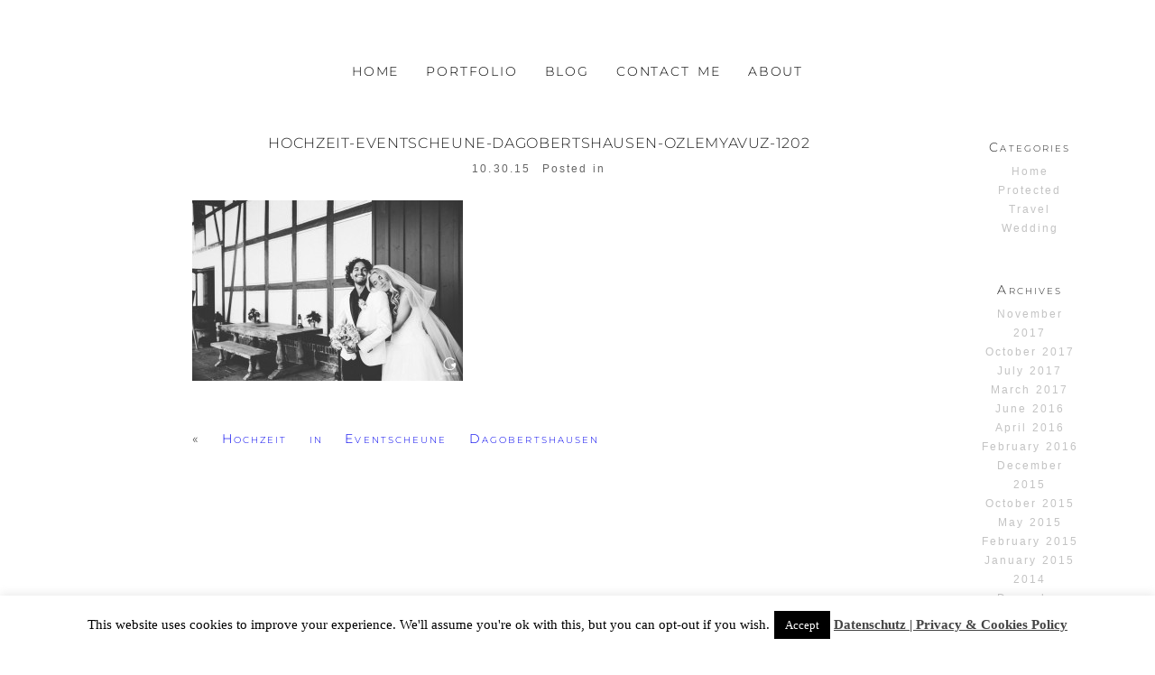

--- FILE ---
content_type: text/html; charset=utf8
request_url: https://www.ozlemyavuz.com/2015/hochzeit-in-eventscheune-dagobertshausen/hochzeit-eventscheune-dagobertshausen-ozlemyavuz-1202/
body_size: 15550
content:
<!DOCTYPE html>
<html class="pp-rendered" lang="en-US"><!-- ProPhoto 7.7.21 -->
<head>
	<title>Hochzeit-Eventscheune-Dagobertshausen-OzlemYavuz-1202 - Hochzeitsfotograf Stuttgart, Özlem Yavuz | Photography</title>
	<meta charset="UTF-8" />
	<meta http-equiv="X-UA-Compatible" content="IE=edge" />
	<meta name="keywords" content="Özlem Yavuz Photography , Germany, Turkey" />
	<meta property="og:site_name" content="Hochzeitsfotograf Stuttgart, Özlem Yavuz |  Photography" />
	<meta property="og:type" content="article" />
	<meta property="og:title" content="Hochzeit-Eventscheune-Dagobertshausen-OzlemYavuz-1202" />
	<meta property="og:url" content="https://www.ozlemyavuz.com/2015/hochzeit-in-eventscheune-dagobertshausen/hochzeit-eventscheune-dagobertshausen-ozlemyavuz-1202/" />
	<meta property="og:description" content="Özlem Yavuz Photography Germany, Turkey" />
	<meta name="viewport" content="width=device-width,initial-scale=1" /><meta name='robots' content='index, follow, max-image-preview:large, max-snippet:-1, max-video-preview:-1' />
	<style>img:is([sizes="auto" i], [sizes^="auto," i]) { contain-intrinsic-size: 3000px 1500px }</style>
	
	<!-- This site is optimized with the Yoast SEO plugin v24.4 - https://yoast.com/wordpress/plugins/seo/ -->
	<link rel="canonical" href="https://www.ozlemyavuz.com/2015/hochzeit-in-eventscheune-dagobertshausen/hochzeit-eventscheune-dagobertshausen-ozlemyavuz-1202/" />
	<meta property="og:locale" content="en_US" />
	<meta property="og:type" content="article" />
	<meta property="og:title" content="Hochzeit-Eventscheune-Dagobertshausen-OzlemYavuz-1202 - Hochzeitsfotograf Stuttgart, Özlem Yavuz | Photography" />
	<meta property="og:description" content="Hochzeit Eventscheune Dagobertshausen" />
	<meta property="og:url" content="https://www.ozlemyavuz.com/2015/hochzeit-in-eventscheune-dagobertshausen/hochzeit-eventscheune-dagobertshausen-ozlemyavuz-1202/" />
	<meta property="og:site_name" content="Hochzeitsfotograf Stuttgart, Özlem Yavuz | Photography" />
	<meta property="article:modified_time" content="2015-10-30T20:38:50+00:00" />
	<meta property="og:image" content="https://www.ozlemyavuz.com/2015/hochzeit-in-eventscheune-dagobertshausen/hochzeit-eventscheune-dagobertshausen-ozlemyavuz-1202" />
	<meta property="og:image:width" content="960" />
	<meta property="og:image:height" content="640" />
	<meta property="og:image:type" content="image/jpeg" />
	<meta name="twitter:card" content="summary_large_image" />
	<script type="application/ld+json" class="yoast-schema-graph">{"@context":"https://schema.org","@graph":[{"@type":"WebPage","@id":"https://www.ozlemyavuz.com/2015/hochzeit-in-eventscheune-dagobertshausen/hochzeit-eventscheune-dagobertshausen-ozlemyavuz-1202/","url":"https://www.ozlemyavuz.com/2015/hochzeit-in-eventscheune-dagobertshausen/hochzeit-eventscheune-dagobertshausen-ozlemyavuz-1202/","name":"Hochzeit-Eventscheune-Dagobertshausen-OzlemYavuz-1202 - Hochzeitsfotograf Stuttgart, Özlem Yavuz | Photography","isPartOf":{"@id":"https://www.ozlemyavuz.com/#website"},"primaryImageOfPage":{"@id":"https://www.ozlemyavuz.com/2015/hochzeit-in-eventscheune-dagobertshausen/hochzeit-eventscheune-dagobertshausen-ozlemyavuz-1202/#primaryimage"},"image":{"@id":"https://www.ozlemyavuz.com/2015/hochzeit-in-eventscheune-dagobertshausen/hochzeit-eventscheune-dagobertshausen-ozlemyavuz-1202/#primaryimage"},"thumbnailUrl":"https://www.ozlemyavuz.com/wp-content/uploads/2015/10/30-2026-post/Hochzeit-Eventscheune-Dagobertshausen-OzlemYavuz-1202.jpg","datePublished":"2015-10-30T20:38:16+00:00","dateModified":"2015-10-30T20:38:50+00:00","breadcrumb":{"@id":"https://www.ozlemyavuz.com/2015/hochzeit-in-eventscheune-dagobertshausen/hochzeit-eventscheune-dagobertshausen-ozlemyavuz-1202/#breadcrumb"},"inLanguage":"en-US","potentialAction":[{"@type":"ReadAction","target":["https://www.ozlemyavuz.com/2015/hochzeit-in-eventscheune-dagobertshausen/hochzeit-eventscheune-dagobertshausen-ozlemyavuz-1202/"]}]},{"@type":"ImageObject","inLanguage":"en-US","@id":"https://www.ozlemyavuz.com/2015/hochzeit-in-eventscheune-dagobertshausen/hochzeit-eventscheune-dagobertshausen-ozlemyavuz-1202/#primaryimage","url":"https://www.ozlemyavuz.com/wp-content/uploads/2015/10/30-2026-post/Hochzeit-Eventscheune-Dagobertshausen-OzlemYavuz-1202.jpg","contentUrl":"https://www.ozlemyavuz.com/wp-content/uploads/2015/10/30-2026-post/Hochzeit-Eventscheune-Dagobertshausen-OzlemYavuz-1202.jpg","width":960,"height":640,"caption":"Hochzeit Eventscheune Dagobertshausen"},{"@type":"BreadcrumbList","@id":"https://www.ozlemyavuz.com/2015/hochzeit-in-eventscheune-dagobertshausen/hochzeit-eventscheune-dagobertshausen-ozlemyavuz-1202/#breadcrumb","itemListElement":[{"@type":"ListItem","position":1,"name":"Home","item":"https://www.ozlemyavuz.com/"},{"@type":"ListItem","position":2,"name":"Hochzeit in Eventscheune Dagobertshausen","item":"https://www.ozlemyavuz.com/2015/hochzeit-in-eventscheune-dagobertshausen/"},{"@type":"ListItem","position":3,"name":"Hochzeit-Eventscheune-Dagobertshausen-OzlemYavuz-1202"}]},{"@type":"WebSite","@id":"https://www.ozlemyavuz.com/#website","url":"https://www.ozlemyavuz.com/","name":"Hochzeitsfotograf Stuttgart, Özlem Yavuz | Photography","description":"Hochzeitsfotograf Stuttgart, Özlem Yavuz |  Photography","potentialAction":[{"@type":"SearchAction","target":{"@type":"EntryPoint","urlTemplate":"https://www.ozlemyavuz.com/?s={search_term_string}"},"query-input":{"@type":"PropertyValueSpecification","valueRequired":true,"valueName":"search_term_string"}}],"inLanguage":"en-US"}]}</script>
	<!-- / Yoast SEO plugin. -->


<link rel='dns-prefetch' href='//assets.pinterest.com' />
<link rel='dns-prefetch' href='//www.ozlemyavuz.com' />
<link rel='dns-prefetch' href='//cdnjs.cloudflare.com' />
<link rel="alternate" type="application/rss+xml" title="Hochzeitsfotograf Stuttgart, Özlem Yavuz |  Photography &raquo; Hochzeit-Eventscheune-Dagobertshausen-OzlemYavuz-1202 Comments Feed" href="https://www.ozlemyavuz.com/2015/hochzeit-in-eventscheune-dagobertshausen/hochzeit-eventscheune-dagobertshausen-ozlemyavuz-1202/feed/" />
<script type="text/javascript">
/* <![CDATA[ */
window._wpemojiSettings = {"baseUrl":"https:\/\/s.w.org\/images\/core\/emoji\/15.0.3\/72x72\/","ext":".png","svgUrl":"https:\/\/s.w.org\/images\/core\/emoji\/15.0.3\/svg\/","svgExt":".svg","source":{"concatemoji":"https:\/\/www.ozlemyavuz.com\/wp-includes\/js\/wp-emoji-release.min.js?ver=6.7.4"}};
/*! This file is auto-generated */
!function(i,n){var o,s,e;function c(e){try{var t={supportTests:e,timestamp:(new Date).valueOf()};sessionStorage.setItem(o,JSON.stringify(t))}catch(e){}}function p(e,t,n){e.clearRect(0,0,e.canvas.width,e.canvas.height),e.fillText(t,0,0);var t=new Uint32Array(e.getImageData(0,0,e.canvas.width,e.canvas.height).data),r=(e.clearRect(0,0,e.canvas.width,e.canvas.height),e.fillText(n,0,0),new Uint32Array(e.getImageData(0,0,e.canvas.width,e.canvas.height).data));return t.every(function(e,t){return e===r[t]})}function u(e,t,n){switch(t){case"flag":return n(e,"\ud83c\udff3\ufe0f\u200d\u26a7\ufe0f","\ud83c\udff3\ufe0f\u200b\u26a7\ufe0f")?!1:!n(e,"\ud83c\uddfa\ud83c\uddf3","\ud83c\uddfa\u200b\ud83c\uddf3")&&!n(e,"\ud83c\udff4\udb40\udc67\udb40\udc62\udb40\udc65\udb40\udc6e\udb40\udc67\udb40\udc7f","\ud83c\udff4\u200b\udb40\udc67\u200b\udb40\udc62\u200b\udb40\udc65\u200b\udb40\udc6e\u200b\udb40\udc67\u200b\udb40\udc7f");case"emoji":return!n(e,"\ud83d\udc26\u200d\u2b1b","\ud83d\udc26\u200b\u2b1b")}return!1}function f(e,t,n){var r="undefined"!=typeof WorkerGlobalScope&&self instanceof WorkerGlobalScope?new OffscreenCanvas(300,150):i.createElement("canvas"),a=r.getContext("2d",{willReadFrequently:!0}),o=(a.textBaseline="top",a.font="600 32px Arial",{});return e.forEach(function(e){o[e]=t(a,e,n)}),o}function t(e){var t=i.createElement("script");t.src=e,t.defer=!0,i.head.appendChild(t)}"undefined"!=typeof Promise&&(o="wpEmojiSettingsSupports",s=["flag","emoji"],n.supports={everything:!0,everythingExceptFlag:!0},e=new Promise(function(e){i.addEventListener("DOMContentLoaded",e,{once:!0})}),new Promise(function(t){var n=function(){try{var e=JSON.parse(sessionStorage.getItem(o));if("object"==typeof e&&"number"==typeof e.timestamp&&(new Date).valueOf()<e.timestamp+604800&&"object"==typeof e.supportTests)return e.supportTests}catch(e){}return null}();if(!n){if("undefined"!=typeof Worker&&"undefined"!=typeof OffscreenCanvas&&"undefined"!=typeof URL&&URL.createObjectURL&&"undefined"!=typeof Blob)try{var e="postMessage("+f.toString()+"("+[JSON.stringify(s),u.toString(),p.toString()].join(",")+"));",r=new Blob([e],{type:"text/javascript"}),a=new Worker(URL.createObjectURL(r),{name:"wpTestEmojiSupports"});return void(a.onmessage=function(e){c(n=e.data),a.terminate(),t(n)})}catch(e){}c(n=f(s,u,p))}t(n)}).then(function(e){for(var t in e)n.supports[t]=e[t],n.supports.everything=n.supports.everything&&n.supports[t],"flag"!==t&&(n.supports.everythingExceptFlag=n.supports.everythingExceptFlag&&n.supports[t]);n.supports.everythingExceptFlag=n.supports.everythingExceptFlag&&!n.supports.flag,n.DOMReady=!1,n.readyCallback=function(){n.DOMReady=!0}}).then(function(){return e}).then(function(){var e;n.supports.everything||(n.readyCallback(),(e=n.source||{}).concatemoji?t(e.concatemoji):e.wpemoji&&e.twemoji&&(t(e.twemoji),t(e.wpemoji)))}))}((window,document),window._wpemojiSettings);
/* ]]> */
</script>
<link rel='stylesheet' id='pp-front-css-css' href='https://www.ozlemyavuz.com/wp-content/themes/prophoto7/css/front.css?ver=7.7.21' type='text/css' media='all' />
<style id='wp-emoji-styles-inline-css' type='text/css'>

	img.wp-smiley, img.emoji {
		display: inline !important;
		border: none !important;
		box-shadow: none !important;
		height: 1em !important;
		width: 1em !important;
		margin: 0 0.07em !important;
		vertical-align: -0.1em !important;
		background: none !important;
		padding: 0 !important;
	}
</style>
<link rel='stylesheet' id='wp-block-library-css' href='https://www.ozlemyavuz.com/wp-includes/css/dist/block-library/style.min.css?ver=6.7.4' type='text/css' media='all' />
<style id='classic-theme-styles-inline-css' type='text/css'>
/*! This file is auto-generated */
.wp-block-button__link{color:#fff;background-color:#32373c;border-radius:9999px;box-shadow:none;text-decoration:none;padding:calc(.667em + 2px) calc(1.333em + 2px);font-size:1.125em}.wp-block-file__button{background:#32373c;color:#fff;text-decoration:none}
</style>
<style id='global-styles-inline-css' type='text/css'>
:root{--wp--preset--aspect-ratio--square: 1;--wp--preset--aspect-ratio--4-3: 4/3;--wp--preset--aspect-ratio--3-4: 3/4;--wp--preset--aspect-ratio--3-2: 3/2;--wp--preset--aspect-ratio--2-3: 2/3;--wp--preset--aspect-ratio--16-9: 16/9;--wp--preset--aspect-ratio--9-16: 9/16;--wp--preset--color--black: #000000;--wp--preset--color--cyan-bluish-gray: #abb8c3;--wp--preset--color--white: #ffffff;--wp--preset--color--pale-pink: #f78da7;--wp--preset--color--vivid-red: #cf2e2e;--wp--preset--color--luminous-vivid-orange: #ff6900;--wp--preset--color--luminous-vivid-amber: #fcb900;--wp--preset--color--light-green-cyan: #7bdcb5;--wp--preset--color--vivid-green-cyan: #00d084;--wp--preset--color--pale-cyan-blue: #8ed1fc;--wp--preset--color--vivid-cyan-blue: #0693e3;--wp--preset--color--vivid-purple: #9b51e0;--wp--preset--gradient--vivid-cyan-blue-to-vivid-purple: linear-gradient(135deg,rgba(6,147,227,1) 0%,rgb(155,81,224) 100%);--wp--preset--gradient--light-green-cyan-to-vivid-green-cyan: linear-gradient(135deg,rgb(122,220,180) 0%,rgb(0,208,130) 100%);--wp--preset--gradient--luminous-vivid-amber-to-luminous-vivid-orange: linear-gradient(135deg,rgba(252,185,0,1) 0%,rgba(255,105,0,1) 100%);--wp--preset--gradient--luminous-vivid-orange-to-vivid-red: linear-gradient(135deg,rgba(255,105,0,1) 0%,rgb(207,46,46) 100%);--wp--preset--gradient--very-light-gray-to-cyan-bluish-gray: linear-gradient(135deg,rgb(238,238,238) 0%,rgb(169,184,195) 100%);--wp--preset--gradient--cool-to-warm-spectrum: linear-gradient(135deg,rgb(74,234,220) 0%,rgb(151,120,209) 20%,rgb(207,42,186) 40%,rgb(238,44,130) 60%,rgb(251,105,98) 80%,rgb(254,248,76) 100%);--wp--preset--gradient--blush-light-purple: linear-gradient(135deg,rgb(255,206,236) 0%,rgb(152,150,240) 100%);--wp--preset--gradient--blush-bordeaux: linear-gradient(135deg,rgb(254,205,165) 0%,rgb(254,45,45) 50%,rgb(107,0,62) 100%);--wp--preset--gradient--luminous-dusk: linear-gradient(135deg,rgb(255,203,112) 0%,rgb(199,81,192) 50%,rgb(65,88,208) 100%);--wp--preset--gradient--pale-ocean: linear-gradient(135deg,rgb(255,245,203) 0%,rgb(182,227,212) 50%,rgb(51,167,181) 100%);--wp--preset--gradient--electric-grass: linear-gradient(135deg,rgb(202,248,128) 0%,rgb(113,206,126) 100%);--wp--preset--gradient--midnight: linear-gradient(135deg,rgb(2,3,129) 0%,rgb(40,116,252) 100%);--wp--preset--font-size--small: 13px;--wp--preset--font-size--medium: 20px;--wp--preset--font-size--large: 36px;--wp--preset--font-size--x-large: 42px;--wp--preset--spacing--20: 0.44rem;--wp--preset--spacing--30: 0.67rem;--wp--preset--spacing--40: 1rem;--wp--preset--spacing--50: 1.5rem;--wp--preset--spacing--60: 2.25rem;--wp--preset--spacing--70: 3.38rem;--wp--preset--spacing--80: 5.06rem;--wp--preset--shadow--natural: 6px 6px 9px rgba(0, 0, 0, 0.2);--wp--preset--shadow--deep: 12px 12px 50px rgba(0, 0, 0, 0.4);--wp--preset--shadow--sharp: 6px 6px 0px rgba(0, 0, 0, 0.2);--wp--preset--shadow--outlined: 6px 6px 0px -3px rgba(255, 255, 255, 1), 6px 6px rgba(0, 0, 0, 1);--wp--preset--shadow--crisp: 6px 6px 0px rgba(0, 0, 0, 1);}:where(.is-layout-flex){gap: 0.5em;}:where(.is-layout-grid){gap: 0.5em;}body .is-layout-flex{display: flex;}.is-layout-flex{flex-wrap: wrap;align-items: center;}.is-layout-flex > :is(*, div){margin: 0;}body .is-layout-grid{display: grid;}.is-layout-grid > :is(*, div){margin: 0;}:where(.wp-block-columns.is-layout-flex){gap: 2em;}:where(.wp-block-columns.is-layout-grid){gap: 2em;}:where(.wp-block-post-template.is-layout-flex){gap: 1.25em;}:where(.wp-block-post-template.is-layout-grid){gap: 1.25em;}.has-black-color{color: var(--wp--preset--color--black) !important;}.has-cyan-bluish-gray-color{color: var(--wp--preset--color--cyan-bluish-gray) !important;}.has-white-color{color: var(--wp--preset--color--white) !important;}.has-pale-pink-color{color: var(--wp--preset--color--pale-pink) !important;}.has-vivid-red-color{color: var(--wp--preset--color--vivid-red) !important;}.has-luminous-vivid-orange-color{color: var(--wp--preset--color--luminous-vivid-orange) !important;}.has-luminous-vivid-amber-color{color: var(--wp--preset--color--luminous-vivid-amber) !important;}.has-light-green-cyan-color{color: var(--wp--preset--color--light-green-cyan) !important;}.has-vivid-green-cyan-color{color: var(--wp--preset--color--vivid-green-cyan) !important;}.has-pale-cyan-blue-color{color: var(--wp--preset--color--pale-cyan-blue) !important;}.has-vivid-cyan-blue-color{color: var(--wp--preset--color--vivid-cyan-blue) !important;}.has-vivid-purple-color{color: var(--wp--preset--color--vivid-purple) !important;}.has-black-background-color{background-color: var(--wp--preset--color--black) !important;}.has-cyan-bluish-gray-background-color{background-color: var(--wp--preset--color--cyan-bluish-gray) !important;}.has-white-background-color{background-color: var(--wp--preset--color--white) !important;}.has-pale-pink-background-color{background-color: var(--wp--preset--color--pale-pink) !important;}.has-vivid-red-background-color{background-color: var(--wp--preset--color--vivid-red) !important;}.has-luminous-vivid-orange-background-color{background-color: var(--wp--preset--color--luminous-vivid-orange) !important;}.has-luminous-vivid-amber-background-color{background-color: var(--wp--preset--color--luminous-vivid-amber) !important;}.has-light-green-cyan-background-color{background-color: var(--wp--preset--color--light-green-cyan) !important;}.has-vivid-green-cyan-background-color{background-color: var(--wp--preset--color--vivid-green-cyan) !important;}.has-pale-cyan-blue-background-color{background-color: var(--wp--preset--color--pale-cyan-blue) !important;}.has-vivid-cyan-blue-background-color{background-color: var(--wp--preset--color--vivid-cyan-blue) !important;}.has-vivid-purple-background-color{background-color: var(--wp--preset--color--vivid-purple) !important;}.has-black-border-color{border-color: var(--wp--preset--color--black) !important;}.has-cyan-bluish-gray-border-color{border-color: var(--wp--preset--color--cyan-bluish-gray) !important;}.has-white-border-color{border-color: var(--wp--preset--color--white) !important;}.has-pale-pink-border-color{border-color: var(--wp--preset--color--pale-pink) !important;}.has-vivid-red-border-color{border-color: var(--wp--preset--color--vivid-red) !important;}.has-luminous-vivid-orange-border-color{border-color: var(--wp--preset--color--luminous-vivid-orange) !important;}.has-luminous-vivid-amber-border-color{border-color: var(--wp--preset--color--luminous-vivid-amber) !important;}.has-light-green-cyan-border-color{border-color: var(--wp--preset--color--light-green-cyan) !important;}.has-vivid-green-cyan-border-color{border-color: var(--wp--preset--color--vivid-green-cyan) !important;}.has-pale-cyan-blue-border-color{border-color: var(--wp--preset--color--pale-cyan-blue) !important;}.has-vivid-cyan-blue-border-color{border-color: var(--wp--preset--color--vivid-cyan-blue) !important;}.has-vivid-purple-border-color{border-color: var(--wp--preset--color--vivid-purple) !important;}.has-vivid-cyan-blue-to-vivid-purple-gradient-background{background: var(--wp--preset--gradient--vivid-cyan-blue-to-vivid-purple) !important;}.has-light-green-cyan-to-vivid-green-cyan-gradient-background{background: var(--wp--preset--gradient--light-green-cyan-to-vivid-green-cyan) !important;}.has-luminous-vivid-amber-to-luminous-vivid-orange-gradient-background{background: var(--wp--preset--gradient--luminous-vivid-amber-to-luminous-vivid-orange) !important;}.has-luminous-vivid-orange-to-vivid-red-gradient-background{background: var(--wp--preset--gradient--luminous-vivid-orange-to-vivid-red) !important;}.has-very-light-gray-to-cyan-bluish-gray-gradient-background{background: var(--wp--preset--gradient--very-light-gray-to-cyan-bluish-gray) !important;}.has-cool-to-warm-spectrum-gradient-background{background: var(--wp--preset--gradient--cool-to-warm-spectrum) !important;}.has-blush-light-purple-gradient-background{background: var(--wp--preset--gradient--blush-light-purple) !important;}.has-blush-bordeaux-gradient-background{background: var(--wp--preset--gradient--blush-bordeaux) !important;}.has-luminous-dusk-gradient-background{background: var(--wp--preset--gradient--luminous-dusk) !important;}.has-pale-ocean-gradient-background{background: var(--wp--preset--gradient--pale-ocean) !important;}.has-electric-grass-gradient-background{background: var(--wp--preset--gradient--electric-grass) !important;}.has-midnight-gradient-background{background: var(--wp--preset--gradient--midnight) !important;}.has-small-font-size{font-size: var(--wp--preset--font-size--small) !important;}.has-medium-font-size{font-size: var(--wp--preset--font-size--medium) !important;}.has-large-font-size{font-size: var(--wp--preset--font-size--large) !important;}.has-x-large-font-size{font-size: var(--wp--preset--font-size--x-large) !important;}
:where(.wp-block-post-template.is-layout-flex){gap: 1.25em;}:where(.wp-block-post-template.is-layout-grid){gap: 1.25em;}
:where(.wp-block-columns.is-layout-flex){gap: 2em;}:where(.wp-block-columns.is-layout-grid){gap: 2em;}
:root :where(.wp-block-pullquote){font-size: 1.5em;line-height: 1.6;}
</style>
<link rel='stylesheet' id='cptch_stylesheet-css' href='https://www.ozlemyavuz.com/wp-content/plugins/captcha/css/front_end_style.css?ver=4.4.5' type='text/css' media='all' />
<link rel='stylesheet' id='dashicons-css' href='https://www.ozlemyavuz.com/wp-includes/css/dashicons.min.css?ver=6.7.4' type='text/css' media='all' />
<link rel='stylesheet' id='cptch_desktop_style-css' href='https://www.ozlemyavuz.com/wp-content/plugins/captcha/css/desktop_style.css?ver=4.4.5' type='text/css' media='all' />
<link rel='stylesheet' id='cookie-law-info-css' href='https://www.ozlemyavuz.com/wp-content/plugins/cookie-law-info/legacy/public/css/cookie-law-info-public.css?ver=3.2.8' type='text/css' media='all' />
<link rel='stylesheet' id='cookie-law-info-gdpr-css' href='https://www.ozlemyavuz.com/wp-content/plugins/cookie-law-info/legacy/public/css/cookie-law-info-gdpr.css?ver=3.2.8' type='text/css' media='all' />
<script type="text/javascript" src="https://www.ozlemyavuz.com/wp-includes/js/jquery/jquery.min.js?ver=3.7.1" id="jquery-core-js"></script>
<script type="text/javascript" src="https://www.ozlemyavuz.com/wp-includes/js/jquery/jquery-migrate.min.js?ver=3.4.1" id="jquery-migrate-js"></script>
<script type="text/javascript" id="cookie-law-info-js-extra">
/* <![CDATA[ */
var Cli_Data = {"nn_cookie_ids":[],"cookielist":[],"non_necessary_cookies":[],"ccpaEnabled":"","ccpaRegionBased":"","ccpaBarEnabled":"","strictlyEnabled":["necessary","obligatoire"],"ccpaType":"gdpr","js_blocking":"","custom_integration":"","triggerDomRefresh":"","secure_cookies":""};
var cli_cookiebar_settings = {"animate_speed_hide":"500","animate_speed_show":"500","background":"#fff","border":"#444","border_on":"","button_1_button_colour":"#000","button_1_button_hover":"#000000","button_1_link_colour":"#fff","button_1_as_button":"1","button_1_new_win":"","button_2_button_colour":"#333","button_2_button_hover":"#292929","button_2_link_colour":"#444","button_2_as_button":"","button_2_hidebar":"","button_3_button_colour":"#000","button_3_button_hover":"#000000","button_3_link_colour":"#fff","button_3_as_button":"1","button_3_new_win":"","button_4_button_colour":"#dedfe0","button_4_button_hover":"#b2b2b3","button_4_link_colour":"#333333","button_4_as_button":"1","button_7_button_colour":"#61a229","button_7_button_hover":"#4e8221","button_7_link_colour":"#fff","button_7_as_button":"1","button_7_new_win":"","font_family":"inherit","header_fix":"1","notify_animate_hide":"1","notify_animate_show":"","notify_div_id":"#cookie-law-info-bar","notify_position_horizontal":"right","notify_position_vertical":"bottom","scroll_close":"","scroll_close_reload":"","accept_close_reload":"","reject_close_reload":"","showagain_tab":"1","showagain_background":"#fff","showagain_border":"#000","showagain_div_id":"#cookie-law-info-again","showagain_x_position":"100px","text":"#000","show_once_yn":"","show_once":"10000","logging_on":"","as_popup":"","popup_overlay":"1","bar_heading_text":"","cookie_bar_as":"banner","popup_showagain_position":"bottom-right","widget_position":"left"};
var log_object = {"ajax_url":"https:\/\/www.ozlemyavuz.com\/wp-admin\/admin-ajax.php"};
/* ]]> */
</script>
<script type="text/javascript" src="https://www.ozlemyavuz.com/wp-content/plugins/cookie-law-info/legacy/public/js/cookie-law-info-public.js?ver=3.2.8" id="cookie-law-info-js"></script>
<script type="text/javascript" src="https://cdnjs.cloudflare.com/ajax/libs/picturefill/3.0.1/picturefill.min.js?ver=3.0.1" id="picturefill-js"></script>
<link rel="https://api.w.org/" href="https://www.ozlemyavuz.com/wp-json/" /><link rel="alternate" title="JSON" type="application/json" href="https://www.ozlemyavuz.com/wp-json/wp/v2/media/2050" /><link rel="EditURI" type="application/rsd+xml" title="RSD" href="https://www.ozlemyavuz.com/xmlrpc.php?rsd" />
<meta name="generator" content="WordPress 6.7.4" />
<link rel='shortlink' href='https://www.ozlemyavuz.com/?p=2050' />
<link rel="alternate" title="oEmbed (JSON)" type="application/json+oembed" href="https://www.ozlemyavuz.com/wp-json/oembed/1.0/embed?url=https%3A%2F%2Fwww.ozlemyavuz.com%2F2015%2Fhochzeit-in-eventscheune-dagobertshausen%2Fhochzeit-eventscheune-dagobertshausen-ozlemyavuz-1202%2F" />
<link rel="alternate" title="oEmbed (XML)" type="text/xml+oembed" href="https://www.ozlemyavuz.com/wp-json/oembed/1.0/embed?url=https%3A%2F%2Fwww.ozlemyavuz.com%2F2015%2Fhochzeit-in-eventscheune-dagobertshausen%2Fhochzeit-eventscheune-dagobertshausen-ozlemyavuz-1202%2F&#038;format=xml" />
		<script type="text/javascript">
			var _statcounter = _statcounter || [];
			_statcounter.push({"tags": {"author": "Ozlem Yavuz"}});
		</script>
				<!-- Start of StatCounter Code -->
		<script>
			<!--
			var sc_project=5643751;
			var sc_security="08c061d6";
					</script>
        <script type="text/javascript" src="https://www.statcounter.com/counter/counter.js" async></script>
		<noscript><div class="statcounter"><a title="web analytics" href="https://statcounter.com/"><img class="statcounter" src="https://c.statcounter.com/5643751/0/08c061d6/0/" alt="web analytics" /></a></div></noscript>
		<!-- End of StatCounter Code -->
		
	<link href="https://use.fontawesome.com/releases/v5.0.2/css/all.css" rel="stylesheet">
<script type="text/javascript">
window.PROPHOTO || (window.PROPHOTO = {});
window.PROPHOTO.imgProtection = {"level":"none"};
</script><script type="text/javascript">
window.PROPHOTO || (window.PROPHOTO = {});
window.PROPHOTO.designId = "2e98ba4b-16d6-458f-9681-b018e5fbf8eb";
window.PROPHOTO.layoutId = "445916c9-bda7-4163-9ef2-2aa63a4119c2";
</script><link rel="stylesheet" href="https://www.ozlemyavuz.com/wp-content/uploads/pp/static/design-2e98ba4b-16d6-458f-9681-b018e5fbf8eb-1665574301.css" /><link rel="stylesheet" href="https://www.ozlemyavuz.com/wp-content/uploads/pp/static/layout-445916c9-bda7-4163-9ef2-2aa63a4119c2-1665574301.css" />
	<link rel="alternate" href="https://www.ozlemyavuz.com/feed/" type="application/rss+xml" title="Hochzeitsfotograf Stuttgart, Özlem Yavuz |  Photography Posts RSS feed"/>
	<link rel="pingback" href="https://www.ozlemyavuz.com/xmlrpc.php"/>
    
    </head>

<body data-rsssl=1 id="body" class="attachment attachment-template-default single single-attachment postid-2050 attachmentid-2050 attachment-jpeg wp-embed-responsive article-hochzeit-eventscheune-dagobertshausen-ozlemyavuz-1202 has-lazy-images css-10kl51b">
    
    
        <div id="fb-root"></div>
        <script>
        (function(d, s, id) {
            var js, fjs = d.getElementsByTagName(s)[0];
            if (d.getElementById(id)) return;
            js = d.createElement(s); js.id = id;
            js.src = "//connect.facebook.net/en_US/sdk.js#xfbml=1&version=v2.4";
            fjs.parentNode.insertBefore(js, fjs);
        }(document, 'script', 'facebook-jssdk'));
    </script>
    
    <script type="text/javascript">
        (function(d, platform) {
            var isIOS = [
                'iPad Simulator',
                'iPhone Simulator',
                'iPod Simulator',
                'iPad',
                'iPhone',
                'iPod'
            ].includes(platform)
            // iPad on iOS 13 detection
            || (platform === "MacIntel" && "ontouchend" in d);

            if (isIOS) {
                d.body.classList.add('is-iOS');
            }
            d.body.classList.remove('no-js').add('js');
        }(document, window.navigator.platform));
    </script>

        <script>window.twttr = (function(d, s, id) {
        var js, fjs = d.getElementsByTagName(s)[0],
            t = window.twttr || {};
        if (d.getElementById(id)) return t;
        js = d.createElement(s);
        js.id = id;
        js.src = "https://platform.twitter.com/widgets.js";
        fjs.parentNode.insertBefore(js, fjs);
        t._e = [];
        t.ready = function(f) {
            t._e.push(f);
        };
        return t;
        }(document, "script", "twitter-wjs"));
    </script>
    
        <div class="pp-slideover pp-slideover--right"><div class="css-poy227 own-css pp-block _4828dc18-7f0b-4559-adf6-b5ff0a3b2c82" data-index="0"><div class="row no-gutters css-1w7ik8a pp-row _a434a58a-8ab4-4db9-82da-e4d775478d9e _4828dc18-7f0b-4559-adf6-b5ff0a3b2c82__row"><div class="pp-column _70c5b43b-43f9-4d55-8d4e-688f7166c9f4 _4828dc18-7f0b-4559-adf6-b5ff0a3b2c82__column _a434a58a-8ab4-4db9-82da-e4d775478d9e__column col-xs-12 col-sm-12 col-md-12 col-lg-12"><div class="css-1idj3bk pp-column__inner _70c5b43b-43f9-4d55-8d4e-688f7166c9f4__inner _4828dc18-7f0b-4559-adf6-b5ff0a3b2c82__column__inner _a434a58a-8ab4-4db9-82da-e4d775478d9e__column__inner"><div data-id="9dfc2518-a251-4768-a7a6-c3ea5012b2f8" data-vertical-offset="" class="pp-module _9dfc2518-a251-4768-a7a6-c3ea5012b2f8 _4828dc18-7f0b-4559-adf6-b5ff0a3b2c82__module _a434a58a-8ab4-4db9-82da-e4d775478d9e__module _70c5b43b-43f9-4d55-8d4e-688f7166c9f4__module css-7k4613 pp-module--menu"><nav class="pp-menu pp-menu--vertical _9dfc2518-a251-4768-a7a6-c3ea5012b2f8 css-1u5qthh"><ul class="pp-menu-items"><li class="_fa927dd9-cc3a-44ee-b862-b527657995df pp-menu-item--home pp-menu-item"><a href="https://www.ozlemyavuz.com/" target="_self">HOME</a></li><li class="_1356e36f-8654-4a90-88a3-87450ee0454f pp-menu-item--page pp-menu-item has-children"><a href="https://www.ozlemyavuz.com/" target="_self">PORTFOLIO</a><ul class="pp-menu-items"><li class="_60c0e18f-a2d5-4ca6-8db4-838fb7f7fa76 pp-menu-item--page pp-menu-item"><a href="https://www.ozlemyavuz.com/gallery_travel/" target="_self">TRAVEL</a></li><li class="_0310f160-a541-4239-8136-492869665741 pp-menu-item--page pp-menu-item"><a href="https://www.ozlemyavuz.com/gallery_wedding/" target="_self">WEDDING</a></li><li class="_5c5ac1e5-dcf6-4433-913c-3c3ca0de4aa9 pp-menu-item--page pp-menu-item"><a href="https://www.ozlemyavuz.com/gallery_personal/" target="_self">PERSONAL</a></li><li class="_bc6444cc-2b11-4029-8b94-b11f2cf74720 pp-menu-item--page pp-menu-item"><a href="https://www.ozlemyavuz.com/portrait-gallery/" target="_self">PORTRAIT</a></li><li class="_00b29510-b747-4c91-ae8e-e05259603fcd pp-menu-item--page pp-menu-item"><a href="https://www.ozlemyavuz.com/gallery_concert/" target="_self">CONCERT</a></li></ul></li><li class="_3d660436-d109-4827-b60b-60f35fd5fd14 pp-menu-item--page pp-menu-item"><a href="https://www.ozlemyavuz.com/blog-posts/" target="_self">BLOG</a></li><li class="_1327c9bc-56df-4196-ac58-d0df1efa3f10 pp-menu-item--page pp-menu-item"><a href="https://www.ozlemyavuz.com/contact-me/" target="_self">CONTACT ME</a></li><li class="_a340dc61-fc7b-4cff-8ab4-325fef79b12e pp-menu-item--page pp-menu-item"><a href="https://www.ozlemyavuz.com/about-ozlemyavuz/" target="_self">ABOUT</a></li></ul></nav></div></div><style class="entity-custom-css"></style></div><style class="entity-custom-css"></style></div><style class="entity-custom-css"></style></div></div><span class="pp-hamburger css-onef21 pp-hamburger--right"><span data-tile-id="d1039207-036e-451f-a351-de7744468ea6" class="css-hmu8yp pp-tile own-css _d1039207-036e-451f-a351-de7744468ea6"><span class="_13da5747-8d3b-48e6-aeaf-93bec8f69f07 pp-tile__layer pp-tile__layer--shape css-1aobfuy"><span class="pp-tile__layer__inner"></span></span><span class="_39ac132a-6963-4ff7-8b37-301309c08db4 pp-tile__layer pp-tile__layer--shape css-4fblrb"><span class="pp-tile__layer__inner"></span></span><span class="_eb51b4cd-626b-4ad6-bfca-88481e0223cf pp-tile__layer pp-tile__layer--shape css-qvzh3b"><span class="pp-tile__layer__inner"></span></span><span class="_5934794d-2f01-4564-9608-338f0c5d4624 pp-tile__layer pp-tile__layer--shape css-ysf5sl"><span class="pp-tile__layer__inner"></span></span></span></span><div class="pp-layout _445916c9-bda7-4163-9ef2-2aa63a4119c2"><div class="pp-block-wrap"><div class="css-le9o5v own-css pp-block _20fe8a02-83f1-4e46-98f1-0ad490d523a9" data-index="0"><div class="row no-gutters css-1meyv80 pp-row _bd67f2f6-9c4a-4307-ac8d-8c224f744ac8 _20fe8a02-83f1-4e46-98f1-0ad490d523a9__row"><div class="pp-column _289669ad-1cdd-4512-be74-e4d11eb775f1 _20fe8a02-83f1-4e46-98f1-0ad490d523a9__column _bd67f2f6-9c4a-4307-ac8d-8c224f744ac8__column col-xs-12 col-sm-12 col-md-12 col-lg-12"><div class="css-1egy53n pp-column__inner _289669ad-1cdd-4512-be74-e4d11eb775f1__inner _20fe8a02-83f1-4e46-98f1-0ad490d523a9__column__inner _bd67f2f6-9c4a-4307-ac8d-8c224f744ac8__column__inner"></div><style class="entity-custom-css"></style></div><style class="entity-custom-css"></style></div><div class="row no-gutters css-shj9hk pp-row _efb50225-0584-401e-8a49-9f743f457383 _20fe8a02-83f1-4e46-98f1-0ad490d523a9__row"><div class="pp-column _54a511ea-c6b3-40d4-a052-7989a8a4ba45 _20fe8a02-83f1-4e46-98f1-0ad490d523a9__column _efb50225-0584-401e-8a49-9f743f457383__column col-xs-12 col-sm-12 col-md-12 col-lg-12"><div class="css-1lm28ej pp-column__inner _54a511ea-c6b3-40d4-a052-7989a8a4ba45__inner _20fe8a02-83f1-4e46-98f1-0ad490d523a9__column__inner _efb50225-0584-401e-8a49-9f743f457383__column__inner"><div data-id="819f7812-a79c-47ec-90e1-0db09929a207" data-vertical-offset="" class="pp-module _819f7812-a79c-47ec-90e1-0db09929a207 _20fe8a02-83f1-4e46-98f1-0ad490d523a9__module _efb50225-0584-401e-8a49-9f743f457383__module _54a511ea-c6b3-40d4-a052-7989a8a4ba45__module css-vfw6p pp-module--menu"><nav class="pp-menu pp-menu--horizontal _819f7812-a79c-47ec-90e1-0db09929a207 css-1ij8lcv"><ul class="pp-menu-items"><li class="_fa927dd9-cc3a-44ee-b862-b527657995df pp-menu-item--home pp-menu-item"><a href="https://www.ozlemyavuz.com/" target="_self">HOME</a></li><li class="_1356e36f-8654-4a90-88a3-87450ee0454f pp-menu-item--page pp-menu-item has-children"><a href="https://www.ozlemyavuz.com/" target="_self">PORTFOLIO</a><ul class="pp-menu-items"><li class="_60c0e18f-a2d5-4ca6-8db4-838fb7f7fa76 pp-menu-item--page pp-menu-item"><a href="https://www.ozlemyavuz.com/gallery_travel/" target="_self">TRAVEL</a></li><li class="_0310f160-a541-4239-8136-492869665741 pp-menu-item--page pp-menu-item"><a href="https://www.ozlemyavuz.com/gallery_wedding/" target="_self">WEDDING</a></li><li class="_5c5ac1e5-dcf6-4433-913c-3c3ca0de4aa9 pp-menu-item--page pp-menu-item"><a href="https://www.ozlemyavuz.com/gallery_personal/" target="_self">PERSONAL</a></li><li class="_bc6444cc-2b11-4029-8b94-b11f2cf74720 pp-menu-item--page pp-menu-item"><a href="https://www.ozlemyavuz.com/portrait-gallery/" target="_self">PORTRAIT</a></li><li class="_00b29510-b747-4c91-ae8e-e05259603fcd pp-menu-item--page pp-menu-item"><a href="https://www.ozlemyavuz.com/gallery_concert/" target="_self">CONCERT</a></li></ul></li><li class="_3d660436-d109-4827-b60b-60f35fd5fd14 pp-menu-item--page pp-menu-item"><a href="https://www.ozlemyavuz.com/blog-posts/" target="_self">BLOG</a></li><li class="_1327c9bc-56df-4196-ac58-d0df1efa3f10 pp-menu-item--page pp-menu-item"><a href="https://www.ozlemyavuz.com/contact-me/" target="_self">CONTACT ME</a></li><li class="_a340dc61-fc7b-4cff-8ab4-325fef79b12e pp-menu-item--page pp-menu-item"><a href="https://www.ozlemyavuz.com/about-ozlemyavuz/" target="_self">ABOUT</a></li></ul></nav></div></div><style class="entity-custom-css"></style></div><style class="entity-custom-css"></style></div><style class="entity-custom-css"></style></div><div class="css-12e75m4 own-css pp-block _f096d349-3c35-435c-ae52-5ef148976d7e" data-index="0"><div class="row no-gutters css-shj9hk pp-row _6e045745-67df-4e51-bdc7-95520e6fb34e _f096d349-3c35-435c-ae52-5ef148976d7e__row"><div class="pp-column _cc4860f8-9201-4e39-bf86-b9c969ad3598 _f096d349-3c35-435c-ae52-5ef148976d7e__column _6e045745-67df-4e51-bdc7-95520e6fb34e__column col-xs-12 col-sm-12 col-md-2 col-lg-2"><div class="css-1q917d7 pp-column__inner _cc4860f8-9201-4e39-bf86-b9c969ad3598__inner _f096d349-3c35-435c-ae52-5ef148976d7e__column__inner _6e045745-67df-4e51-bdc7-95520e6fb34e__column__inner"></div><style class="entity-custom-css"></style></div><div class="pp-column _19720e2e-2cad-4b09-874a-7345875ad33d _f096d349-3c35-435c-ae52-5ef148976d7e__column _6e045745-67df-4e51-bdc7-95520e6fb34e__column col-xs-12 col-sm-12 col-md-8 col-lg-8"><div class="css-e22v51 pp-column__inner _19720e2e-2cad-4b09-874a-7345875ad33d__inner _f096d349-3c35-435c-ae52-5ef148976d7e__column__inner _6e045745-67df-4e51-bdc7-95520e6fb34e__column__inner"><div data-vertical-offset="" class="pp-module _4a585093-4afd-47de-a720-36859a2acd06 _f096d349-3c35-435c-ae52-5ef148976d7e__module _6e045745-67df-4e51-bdc7-95520e6fb34e__module _19720e2e-2cad-4b09-874a-7345875ad33d__module css-ereqav pp-module--wordpress-content"><div class="wrap css-1mgwm99"><article id="article-2050" class="no-tags post-2050 attachment type-attachment status-inherit hentry"><div class="article-wrap"><div class="article-wrap-inner"><div class="article-header "><div class="article-title-wrap"><h1 class="article-title entry-title fonts-c35f1230-1486-4e1e-8323-4746c1ff9bea">Hochzeit-Eventscheune-Dagobertshausen-OzlemYavuz-1202</h1></div><div class="article-meta article-meta-top undefined"><span class="article-date article-meta-item"><time class="updated undefined" datetime="2015-10-30">10.30.15</time></span><span class="article-meta-item article-category-list">Posted in </span></div></div><div class="article-content article-content--full"><p class="attachment"><a href="https://www.ozlemyavuz.com/wp-content/uploads/2015/10/30-2026-post/Hochzeit-Eventscheune-Dagobertshausen-OzlemYavuz-1202.jpg"><img fetchpriority="high" decoding="async" width="300" height="200" src="https://www.ozlemyavuz.com/wp-content/uploads/2015/10/30-2026-post/Hochzeit-Eventscheune-Dagobertshausen-OzlemYavuz-1202-300x200.jpg" class="attachment-medium size-medium" alt="Hochzeit Eventscheune Dagobertshausen" srcset="https://www.ozlemyavuz.com/wp-content/uploads/2015/10/30-2026-post/Hochzeit-Eventscheune-Dagobertshausen-OzlemYavuz-1202-300x200.jpg 300w,https://www.ozlemyavuz.com/wp-content/uploads/2015/10/30-2026-post/Hochzeit-Eventscheune-Dagobertshausen-OzlemYavuz-1202.jpg 960w" sizes="(max-width: 300px) 100vw, 300px"></a></p>
</div></div><div class="article-footer"></div></div></article><div class="pp-post-navigation"><div class="adjacent-post-links fonts-83df21ec-719d-4148-ba34-50ed4a96605b"><div class="prev-post-link-wrap"><span class="meta-nav">«</span> <a href="https://www.ozlemyavuz.com/2015/hochzeit-in-eventscheune-dagobertshausen/" rel="prev">Hochzeit in Eventscheune Dagobertshausen</a></div></div></div></div></div></div><style class="entity-custom-css"></style></div><div class="pp-column _203e85a3-7306-4e1b-aaa2-d33f32bf091b _f096d349-3c35-435c-ae52-5ef148976d7e__column _6e045745-67df-4e51-bdc7-95520e6fb34e__column col-xs-12 col-sm-12 col-md-2 col-lg-2"><div class="css-yj8csw pp-column__inner _203e85a3-7306-4e1b-aaa2-d33f32bf091b__inner _f096d349-3c35-435c-ae52-5ef148976d7e__column__inner _6e045745-67df-4e51-bdc7-95520e6fb34e__column__inner"><div data-id="6dc15e3b-d9c1-463b-a24f-d46ccc1b1570" data-vertical-offset="" class="pp-module _6dc15e3b-d9c1-463b-a24f-d46ccc1b1570 _f096d349-3c35-435c-ae52-5ef148976d7e__module _6e045745-67df-4e51-bdc7-95520e6fb34e__module _203e85a3-7306-4e1b-aaa2-d33f32bf091b__module css-ycxbv8 pp-module--menu"><nav class="pp-menu pp-menu--vertical _6dc15e3b-d9c1-463b-a24f-d46ccc1b1570 css-xm6tzo"><ul class="pp-menu-items"><li class="_fec62af3-03ab-4fea-89bc-a1c2207c3b06 pp-menu-item--categories pp-menu-item has-children"><span>Categories</span><ul style="display: block;"><li class="pp-menu-item"><a href="https://www.ozlemyavuz.com/category/home/" class="">Home</a></li><li class="pp-menu-item"><a href="https://www.ozlemyavuz.com/category/protected/" class="">Protected</a></li><li class="pp-menu-item"><a href="https://www.ozlemyavuz.com/category/travel/" class="">Travel</a></li><li class="pp-menu-item"><a href="https://www.ozlemyavuz.com/category/wedding/" class="">Wedding</a></li></ul></li></ul></nav></div><div data-id="d1ce8b9f-62c7-45e3-b97f-77e12aa1acd2" data-vertical-offset="" class="pp-module _d1ce8b9f-62c7-45e3-b97f-77e12aa1acd2 _f096d349-3c35-435c-ae52-5ef148976d7e__module _6e045745-67df-4e51-bdc7-95520e6fb34e__module _203e85a3-7306-4e1b-aaa2-d33f32bf091b__module css-ycxbv8 pp-module--menu"><nav class="pp-menu pp-menu--vertical _d1ce8b9f-62c7-45e3-b97f-77e12aa1acd2 css-xm6tzo"><ul class="pp-menu-items"><li class="_2228cf52-9c8d-41cf-8c03-e6b2e56ee61e pp-menu-item--archives pp-menu-item has-children" data-target="_self"><span>Archives</span><ul style="display: block;"><li class="pp-menu-item"><a href="https://www.ozlemyavuz.com?m=201711" target="_self" class="">November 2017</a></li><li class="pp-menu-item"><a href="https://www.ozlemyavuz.com?m=201710" target="_self" class="">October 2017</a></li><li class="pp-menu-item"><a href="https://www.ozlemyavuz.com?m=201707" target="_self" class="">July 2017</a></li><li class="pp-menu-item"><a href="https://www.ozlemyavuz.com?m=201703" target="_self" class="">March 2017</a></li><li class="pp-menu-item"><a href="https://www.ozlemyavuz.com?m=201606" target="_self" class="">June 2016</a></li><li class="pp-menu-item"><a href="https://www.ozlemyavuz.com?m=201604" target="_self" class="">April 2016</a></li><li class="pp-menu-item"><a href="https://www.ozlemyavuz.com?m=201602" target="_self" class="">February 2016</a></li><li class="pp-menu-item"><a href="https://www.ozlemyavuz.com?m=201512" target="_self" class="">December 2015</a></li><li class="pp-menu-item"><a href="https://www.ozlemyavuz.com?m=201510" target="_self" class="">October 2015</a></li><li class="pp-menu-item"><a href="https://www.ozlemyavuz.com?m=201505" target="_self" class="">May 2015</a></li><li class="pp-menu-item"><a href="https://www.ozlemyavuz.com?m=201502" target="_self" class="">February 2015</a></li><li class="pp-menu-item"><a href="https://www.ozlemyavuz.com?m=201501" target="_self" class="">January 2015</a></li><li class="pp-menu-item--archives pp-menu-item has-children is-closed"><a href="https://www.ozlemyavuz.com?m=2014" target="_self" class="">2014</a><ul><li class="pp-menu-item"><a href="https://www.ozlemyavuz.com?m=201412" target="_self" class="">December 2014</a></li><li class="pp-menu-item"><a href="https://www.ozlemyavuz.com?m=201411" target="_self" class="">November 2014</a></li><li class="pp-menu-item"><a href="https://www.ozlemyavuz.com?m=201410" target="_self" class="">October 2014</a></li><li class="pp-menu-item"><a href="https://www.ozlemyavuz.com?m=201409" target="_self" class="">September 2014</a></li><li class="pp-menu-item"><a href="https://www.ozlemyavuz.com?m=201403" target="_self" class="">March 2014</a></li></ul></li><li class="pp-menu-item--archives pp-menu-item has-children is-closed"><a href="https://www.ozlemyavuz.com?m=2013" target="_self" class="">2013</a><ul><li class="pp-menu-item"><a href="https://www.ozlemyavuz.com?m=201311" target="_self" class="">November 2013</a></li></ul></li></ul></li></ul></nav></div><div data-id="4b121ac5-267d-4219-8fb0-cff7c91befde" data-vertical-offset="" class="pp-module _4b121ac5-267d-4219-8fb0-cff7c91befde _f096d349-3c35-435c-ae52-5ef148976d7e__module _6e045745-67df-4e51-bdc7-95520e6fb34e__module _203e85a3-7306-4e1b-aaa2-d33f32bf091b__module css-1q6mpb5 pp-module--text pp-module--is-dynamic"><div class="pp-text-module-body"><div><h1>FEATURED POSTS</h1></div></div></div><div data-vertical-offset="" class="pp-module _1b5a8e42-c23c-4c85-b8a5-6cc31a25c6e0 _f096d349-3c35-435c-ae52-5ef148976d7e__module _6e045745-67df-4e51-bdc7-95520e6fb34e__module _203e85a3-7306-4e1b-aaa2-d33f32bf091b__module css-xvbkzv pp-module--grid"><div class="pp-grid-wrap grids-d95720d6-b6b0-4978-8ad7-f38fc37204ea _d95720d6-b6b0-4978-8ad7-f38fc37204ea"><script type="application/json">{"itemIdealWidth":{"amount":300,"unit":"px"},"moduleType":"grid","itemMinWidth":{"amount":200,"unit":"px"},"showOptionalText":false,"layout":"cropped","excludedCategoryIds":[],"style":"d95720d6-b6b0-4978-8ad7-f38fc37204ea","itemMaxWidth":{"amount":900,"unit":"px"},"maxCols":{"amount":1,"unit":""},"categoryId":"","type":"recent_posts","selectedImageCollectionIds":[],"numItems":{"amount":4,"unit":""},"gutter":{"amount":10,"unit":"px"},"cropRatio":"3:2","selectedPostIds":[],"itemStyle":"rollover","titleFontClass":"fonts-c35f1230-1486-4e1e-8323-4746c1ff9bea","textFontClass":"fonts-b598e44a-6c05-43a2-83ca-fde42b5b48ad","imageInset":0,"imageBorderWidth":0,"rolloverEffect":"fade","id":"1b5a8e42-c23c-4c85-b8a5-6cc31a25c6e0","crop":1.5,"items":[{"url":"https:\/\/www.ozlemyavuz.com\/2017\/hochzeitsfotograf-hofgut-habitzheim\/","title":"Hochzeit, Hofgut Habitzheim","text":"Vor fast zwei Jahren d\u00fcrfte ich diese Hochzeit fotografieren. Es gibt immer diese Frage; Was passiert wenn es regnet.\u2026","target":"_self","filename":null,"number":1,"image":{"id":3737,"width":1200,"height":800,"orientation":"landscape","ratio":1.5,"sizes":[{"w":1200,"h":800,"u":"https:\/\/www.ozlemyavuz.com\/wp-content\/uploads\/2017\/11\/05-3721-post\/Hochzeit-Hofgut-Habitzheim-Ozlem-Yavuz-0228.jpg"},{"w":900,"h":600,"u":"https:\/\/www.ozlemyavuz.com\/wp-content\/uploads\/2017\/11\/05-3721-post\/Hochzeit-Hofgut-Habitzheim-Ozlem-Yavuz-0228(pp_w900_h600).jpg"},{"w":600,"h":400,"u":"https:\/\/www.ozlemyavuz.com\/wp-content\/uploads\/2017\/11\/05-3721-post\/Hochzeit-Hofgut-Habitzheim-Ozlem-Yavuz-0228(pp_w600_h400).jpg"},{"w":300,"h":200,"u":"https:\/\/www.ozlemyavuz.com\/wp-content\/uploads\/2017\/11\/05-3721-post\/Hochzeit-Hofgut-Habitzheim-Ozlem-Yavuz-0228(pp_w300_h200).jpg"}]}},{"url":"https:\/\/www.ozlemyavuz.com\/2017\/hochzeitfotograf-schloss-bothmer-kluetz-ostsee\/","title":"Hochzeit in Schloss Bothmer, Kl\u00fctz, Ostsee","text":"Zum Heiraten gibt es ja nun wirklich sehr sch\u00f6ne Traumorte. Aber Hochzeiten am Meer, das l\u00e4sst mein Herz doch nun h\u00f6her\u2026","target":"_self","filename":null,"number":2,"image":{"id":3680,"width":1200,"height":800,"orientation":"landscape","ratio":1.5,"sizes":[{"w":1200,"h":800,"u":"https:\/\/www.ozlemyavuz.com\/wp-content\/uploads\/2017\/10\/20-3599-post\/Hochzeit-Schloss-Bothmer-Kluetz-OzlemYavuz-3556.jpg"},{"w":900,"h":600,"u":"https:\/\/www.ozlemyavuz.com\/wp-content\/uploads\/2017\/10\/20-3599-post\/Hochzeit-Schloss-Bothmer-Kluetz-OzlemYavuz-3556(pp_w900_h600).jpg"},{"w":600,"h":400,"u":"https:\/\/www.ozlemyavuz.com\/wp-content\/uploads\/2017\/10\/20-3599-post\/Hochzeit-Schloss-Bothmer-Kluetz-OzlemYavuz-3556(pp_w600_h400).jpg"},{"w":300,"h":200,"u":"https:\/\/www.ozlemyavuz.com\/wp-content\/uploads\/2017\/10\/20-3599-post\/Hochzeit-Schloss-Bothmer-Kluetz-OzlemYavuz-3556(pp_w300_h200).jpg"}]}},{"url":"https:\/\/www.ozlemyavuz.com\/2017\/hochzeitsfotograf-kitzbuehel-toni-alm\/","title":"Hochzeit Kitzb\u00fchel, Toni Alm","text":"Die Berge faszinieren mich dieses Jahr. Ich d\u00fcrfte diese wundersch\u00f6ne Hochzeit auf Kitzb\u00fchel fotografieren. Eine\u2026","target":"_self","filename":null,"number":3,"image":{"id":3449,"width":1200,"height":800,"orientation":"landscape","ratio":1.5,"sizes":[{"w":1200,"h":800,"u":"https:\/\/www.ozlemyavuz.com\/wp-content\/uploads\/2017\/10\/13-3385-post\/Mittersil-Toni-Alm-Hochzeit-AT-Ozlem-Yavuz-2391.jpg"},{"w":900,"h":600,"u":"https:\/\/www.ozlemyavuz.com\/wp-content\/uploads\/2017\/10\/13-3385-post\/Mittersil-Toni-Alm-Hochzeit-AT-Ozlem-Yavuz-2391(pp_w900_h600).jpg"},{"w":600,"h":400,"u":"https:\/\/www.ozlemyavuz.com\/wp-content\/uploads\/2017\/10\/13-3385-post\/Mittersil-Toni-Alm-Hochzeit-AT-Ozlem-Yavuz-2391(pp_w600_h400).jpg"},{"w":300,"h":200,"u":"https:\/\/www.ozlemyavuz.com\/wp-content\/uploads\/2017\/10\/13-3385-post\/Mittersil-Toni-Alm-Hochzeit-AT-Ozlem-Yavuz-2391(pp_w300_h200).jpg"}]}},{"url":"https:\/\/www.ozlemyavuz.com\/2017\/hochzeitsfotografin-maisenburg\/","title":"Wedding in Maisenburg","text":"Do you believe in coincidences? I do. Or I mean I like to.\r\n\r\nWhen Zaki sent me a mail in 2015, I found her name really\u2026","target":"_self","filename":null,"number":4,"image":{"id":3331,"width":1200,"height":800,"orientation":"landscape","ratio":1.5,"sizes":[{"w":1200,"h":800,"u":"https:\/\/www.ozlemyavuz.com\/wp-content\/uploads\/2017\/07\/23-3188-post\/Hochzeit_Hofgut_Maisenburg_Zaki_Ben_1920.jpg"},{"w":900,"h":600,"u":"https:\/\/www.ozlemyavuz.com\/wp-content\/uploads\/2017\/07\/23-3188-post\/Hochzeit_Hofgut_Maisenburg_Zaki_Ben_1920(pp_w900_h600).jpg"},{"w":600,"h":400,"u":"https:\/\/www.ozlemyavuz.com\/wp-content\/uploads\/2017\/07\/23-3188-post\/Hochzeit_Hofgut_Maisenburg_Zaki_Ben_1920(pp_w600_h400).jpg"},{"w":300,"h":200,"u":"https:\/\/www.ozlemyavuz.com\/wp-content\/uploads\/2017\/07\/23-3188-post\/Hochzeit_Hofgut_Maisenburg_Zaki_Ben_1920(pp_w300_h200).jpg"}]}}]}</script><span class="__read-more-html d-none"><span class="">Read More...</span></span></div></div></div><style class="entity-custom-css"></style></div><style class="entity-custom-css"></style></div><style class="entity-custom-css"></style></div><div class="css-13ovcdb own-css pp-block _dac5e7a5-950e-43c7-8425-d8a1937a6795" data-index="0"><div class="row no-gutters css-shj9hk pp-row _5d1feaf5-3ce6-4d93-951b-9ee631911687 _dac5e7a5-950e-43c7-8425-d8a1937a6795__row"><div class="pp-column _7e628dce-c3d4-4e2c-a8ab-1568ec68975d _dac5e7a5-950e-43c7-8425-d8a1937a6795__column _5d1feaf5-3ce6-4d93-951b-9ee631911687__column col-xs-12 col-sm-12 col-md-12 col-lg-12"><div class="css-1lyiv5p pp-column__inner _7e628dce-c3d4-4e2c-a8ab-1568ec68975d__inner _dac5e7a5-950e-43c7-8425-d8a1937a6795__column__inner _5d1feaf5-3ce6-4d93-951b-9ee631911687__column__inner"><div data-id="237b44e8-1397-4fd2-b55f-36daea42b772" data-vertical-offset="" class="pp-module _237b44e8-1397-4fd2-b55f-36daea42b772 _dac5e7a5-950e-43c7-8425-d8a1937a6795__module _5d1feaf5-3ce6-4d93-951b-9ee631911687__module _7e628dce-c3d4-4e2c-a8ab-1568ec68975d__module css-ktjpe7 pp-module--menu"><nav class="pp-menu pp-menu--horizontal _237b44e8-1397-4fd2-b55f-36daea42b772 css-vgwmhx"><ul class="pp-menu-items"><li class="_26d34a13-da04-41dc-ab1b-771279dd30ab pp-menu-item--page pp-menu-item"><a href="https://www.ozlemyavuz.com/impressum/" target="_self">IMPRESSUM</a></li><li class="_9c92bc86-64e5-46e0-b9a7-3f69e2261e84 pp-menu-item--page pp-menu-item"><a href="https://www.ozlemyavuz.com/datenschutz/" target="_self">DATENSCHUTZ</a></li></ul></nav></div><div data-id="0c5843c0-6999-405d-92f9-b7a8067bb02a" data-vertical-offset="" class="pp-module _0c5843c0-6999-405d-92f9-b7a8067bb02a _dac5e7a5-950e-43c7-8425-d8a1937a6795__module _5d1feaf5-3ce6-4d93-951b-9ee631911687__module _7e628dce-c3d4-4e2c-a8ab-1568ec68975d__module css-9b5ta9 pp-module--graphic"><section class="css-17bquuh pp-graphics"><div class="pp-graphic" style="max-width:35px;width:25%"><a href="www.facebook.com" target="_self"><img alt="" class="" src="https://www.ozlemyavuz.com/wp-content/uploads/pp/images/1461009493-facebook.png" sizes="(max-width: 70px) 100vw, 70px" /></a></div><div class="pp-graphic" style="max-width:35px;width:25%"><a href="www.twitter.com" target="_self"><img alt="" class="" src="https://www.ozlemyavuz.com/wp-content/uploads/pp/images/1461009502-twitter.png" sizes="(max-width: 70px) 100vw, 70px" /></a></div><div class="pp-graphic" style="max-width:35px;width:25%"><a href="www.pinterest.com" target="_self"><img alt="" class="" src="https://www.ozlemyavuz.com/wp-content/uploads/pp/images/1461009519-pinterest.png" sizes="(max-width: 70px) 100vw, 70px" /></a></div><div class="pp-graphic" style="max-width:35px;width:25%"><a href="www.instagram.com" target="_self"><img alt="" class="" src="https://www.ozlemyavuz.com/wp-content/uploads/pp/images/1461009559-instagram.png" sizes="(max-width: 70px) 100vw, 70px" /></a></div></section></div></div><style class="entity-custom-css"></style></div><style class="entity-custom-css"></style></div><style class="entity-custom-css"></style></div><div class="css-13ovcdb own-css pp-block _739e6ab2-4deb-4307-8e37-f4aef54878a7" data-index="0"><div class="row no-gutters css-shj9hk pp-row _afd0749d-0d35-4397-81cc-bcf813746ca2 _739e6ab2-4deb-4307-8e37-f4aef54878a7__row"><div class="pp-column _5fac5b6b-4c00-4dc8-a8bd-3f616bfdf9c3 _739e6ab2-4deb-4307-8e37-f4aef54878a7__column _afd0749d-0d35-4397-81cc-bcf813746ca2__column col-xs-12 col-sm-12 col-md-12 col-lg-12"><div class="css-1lm28ej pp-column__inner _5fac5b6b-4c00-4dc8-a8bd-3f616bfdf9c3__inner _739e6ab2-4deb-4307-8e37-f4aef54878a7__column__inner _afd0749d-0d35-4397-81cc-bcf813746ca2__column__inner"></div><style class="entity-custom-css"></style></div><style class="entity-custom-css"></style></div><style class="entity-custom-css"></style></div></div><style class="entity-custom-css"></style><div class="copyright-footer"><p id="user-copyright">
    &copy; 2026 Hochzeitsfotograf Stuttgart, Özlem Yavuz |  Photography<span class="pipe">|</span><a href="https://pro.photo" title="ProPhoto Blogsite">ProPhoto Custom Blog</a></p>
</div></div>
    
    <script>
      window.PROPHOTO = window.PROPHOTO || {};
      PROPHOTO.env = {"siteURL":"https:\/\/www.ozlemyavuz.com","wpURL":"https:\/\/www.ozlemyavuz.com","themeURL":"https:\/\/www.ozlemyavuz.com\/wp-content\/themes\/prophoto7","ajaxURL":"https:\/\/www.ozlemyavuz.com\/wp-admin\/admin-ajax.php","uploadURL":"https:\/\/www.ozlemyavuz.com\/wp-content\/uploads\/","isDev":false,"version":"7.7.21","stateVersion":"1.29.0","wpVersionInt":674,"customizerUrl":"https:\/\/www.ozlemyavuz.com\/wp-admin\/admin.php?page=pp-customizer","hasStaticFrontPage":true,"siteName":"Hochzeitsfotograf Stuttgart, \u00d6zlem Yavuz |  Photography","ppApiURL":"https:\/\/api.pro.photo","p6Installed":true,"imagickInstalled":false,"woocommerceInstalled":false,"isBlockEditor":false};
            PROPHOTO.moduleTransitionInitDelay = 2000;
          </script>
    <!--googleoff: all--><div id="cookie-law-info-bar" data-nosnippet="true"><span>This website uses cookies to improve your experience. We'll assume you're ok with this, but you can opt-out if you wish.<a role='button' data-cli_action="accept" id="cookie_action_close_header" class="medium cli-plugin-button cli-plugin-main-button cookie_action_close_header cli_action_button wt-cli-accept-btn">Accept</a> <a href="https://www.ozlemyavuz.com/datenschutz/" id="CONSTANT_OPEN_URL" target="_blank" class="cli-plugin-main-link">Datenschutz | Privacy &amp; Cookies Policy</a></span></div><div id="cookie-law-info-again" data-nosnippet="true"><span id="cookie_hdr_showagain">Datenschutz | Privacy &amp; Cookies Policy</span></div><div class="cli-modal" data-nosnippet="true" id="cliSettingsPopup" tabindex="-1" role="dialog" aria-labelledby="cliSettingsPopup" aria-hidden="true">
  <div class="cli-modal-dialog" role="document">
	<div class="cli-modal-content cli-bar-popup">
		  <button type="button" class="cli-modal-close" id="cliModalClose">
			<svg class="" viewBox="0 0 24 24"><path d="M19 6.41l-1.41-1.41-5.59 5.59-5.59-5.59-1.41 1.41 5.59 5.59-5.59 5.59 1.41 1.41 5.59-5.59 5.59 5.59 1.41-1.41-5.59-5.59z"></path><path d="M0 0h24v24h-24z" fill="none"></path></svg>
			<span class="wt-cli-sr-only">Close</span>
		  </button>
		  <div class="cli-modal-body">
			<div class="cli-container-fluid cli-tab-container">
	<div class="cli-row">
		<div class="cli-col-12 cli-align-items-stretch cli-px-0">
			<div class="cli-privacy-overview">
				<h4>Privacy Overview</h4>				<div class="cli-privacy-content">
					<div class="cli-privacy-content-text">This website uses cookies to improve your experience while you navigate through the website. Out of these, the cookies that are categorized as necessary are stored on your browser as they are essential for the working of basic functionalities of the website. We also use third-party cookies that help us analyze and understand how you use this website. These cookies will be stored in your browser only with your consent. You also have the option to opt-out of these cookies. But opting out of some of these cookies may affect your browsing experience.</div>
				</div>
				<a class="cli-privacy-readmore" aria-label="Show more" role="button" data-readmore-text="Show more" data-readless-text="Show less"></a>			</div>
		</div>
		<div class="cli-col-12 cli-align-items-stretch cli-px-0 cli-tab-section-container">
												<div class="cli-tab-section">
						<div class="cli-tab-header">
							<a role="button" tabindex="0" class="cli-nav-link cli-settings-mobile" data-target="necessary" data-toggle="cli-toggle-tab">
								Necessary							</a>
															<div class="wt-cli-necessary-checkbox">
									<input type="checkbox" class="cli-user-preference-checkbox"  id="wt-cli-checkbox-necessary" data-id="checkbox-necessary" checked="checked"  />
									<label class="form-check-label" for="wt-cli-checkbox-necessary">Necessary</label>
								</div>
								<span class="cli-necessary-caption">Always Enabled</span>
													</div>
						<div class="cli-tab-content">
							<div class="cli-tab-pane cli-fade" data-id="necessary">
								<div class="wt-cli-cookie-description">
									Necessary cookies are absolutely essential for the website to function properly. This category only includes cookies that ensures basic functionalities and security features of the website. These cookies do not store any personal information.								</div>
							</div>
						</div>
					</div>
																	<div class="cli-tab-section">
						<div class="cli-tab-header">
							<a role="button" tabindex="0" class="cli-nav-link cli-settings-mobile" data-target="non-necessary" data-toggle="cli-toggle-tab">
								Non-necessary							</a>
															<div class="cli-switch">
									<input type="checkbox" id="wt-cli-checkbox-non-necessary" class="cli-user-preference-checkbox"  data-id="checkbox-non-necessary" checked='checked' />
									<label for="wt-cli-checkbox-non-necessary" class="cli-slider" data-cli-enable="Enabled" data-cli-disable="Disabled"><span class="wt-cli-sr-only">Non-necessary</span></label>
								</div>
													</div>
						<div class="cli-tab-content">
							<div class="cli-tab-pane cli-fade" data-id="non-necessary">
								<div class="wt-cli-cookie-description">
									Any cookies that may not be particularly necessary for the website to function and is used specifically to collect user personal data via analytics, ads, other embedded contents are termed as non-necessary cookies. It is mandatory to procure user consent prior to running these cookies on your website.								</div>
							</div>
						</div>
					</div>
										</div>
	</div>
</div>
		  </div>
		  <div class="cli-modal-footer">
			<div class="wt-cli-element cli-container-fluid cli-tab-container">
				<div class="cli-row">
					<div class="cli-col-12 cli-align-items-stretch cli-px-0">
						<div class="cli-tab-footer wt-cli-privacy-overview-actions">
						
															<a id="wt-cli-privacy-save-btn" role="button" tabindex="0" data-cli-action="accept" class="wt-cli-privacy-btn cli_setting_save_button wt-cli-privacy-accept-btn cli-btn">SAVE &amp; ACCEPT</a>
													</div>
						
					</div>
				</div>
			</div>
		</div>
	</div>
  </div>
</div>
<div class="cli-modal-backdrop cli-fade cli-settings-overlay"></div>
<div class="cli-modal-backdrop cli-fade cli-popupbar-overlay"></div>
<!--googleon: all--><script type="text/javascript" src="https://assets.pinterest.com/js/pinit.js?ver=¯_(ツ)_/¯" id="pinit-js"></script>
<script type="text/javascript" src="https://www.ozlemyavuz.com/wp-includes/js/dist/vendor/react.min.js?ver=18.3.1.1" id="react-js"></script>
<script type="text/javascript" src="https://www.ozlemyavuz.com/wp-includes/js/dist/vendor/react-dom.min.js?ver=18.3.1.1" id="react-dom-js"></script>
<script type="text/javascript" src="https://www.ozlemyavuz.com/wp-includes/js/underscore.min.js?ver=1.13.7" id="underscore-js"></script>
<script type="text/javascript" src="https://www.ozlemyavuz.com/wp-includes/js/backbone.min.js?ver=1.6.0" id="backbone-js"></script>
<script type="text/javascript" id="prophoto.front-js-before">
/* <![CDATA[ */
window.PROPHOTO || (window.PROPHOTO = {});
window.PROPHOTO.renderedGrids || (window.PROPHOTO.renderedGrids = {});
var gridIds = {"1b5a8e42-c23c-4c85-b8a5-6cc31a25c6e0":false};
for (var id in gridIds) {
    window.PROPHOTO.renderedGrids[id] = gridIds[id];
}
/* ]]> */
</script>
<script type="text/javascript" src="https://www.ozlemyavuz.com/wp-content/themes/prophoto7/js/bundle.front.js?ver=7.7.21" id="prophoto.front-js"></script>
        </body>
</html>


--- FILE ---
content_type: text/css
request_url: https://www.ozlemyavuz.com/wp-content/uploads/pp/static/layout-445916c9-bda7-4163-9ef2-2aa63a4119c2-1665574301.css
body_size: 39899
content:
/** Cached CSS created October 12th, 2022 - 19:23:55 **/
.css-le9o5v,[data-css-le9o5v]{background-size:auto;min-height:auto;border-bottom:0px solid transparent;background-attachment:scroll;background-color:transparent;padding:0%;background-position:left top;border-top:0px solid transparent;background-repeat:no-repeat;-webkit-box-pack:start;justify-content:flex-start}.pp-visualbuilder .css-le9o5v,.pp-visualbuilder [data-css-le9o5v]{min-height:auto}.css-le9o5v body.admin-bar .css-le9o5v,[data-css-le9o5v] body.admin-bar [data-css-le9o5v]{min-height:auto}@media screen and (min-width:783px){.css-le9o5v body.admin-bar .css-le9o5v,[data-css-le9o5v] body.admin-bar [data-css-le9o5v]{min-height:auto}}.css-1meyv80,[data-css-1meyv80]{background-size:auto;border-bottom:0px solid transparent;background-attachment:scroll;background-color:rgb(255,255,255);padding:0%;background-position:left top;border-top:0px solid transparent;background-repeat:no-repeat}.css-1egy53n,[data-css-1egy53n]{background-size:auto;border-width:0px;border-color:transparent;background-attachment:scroll;background-color:transparent;padding:5% 5% 0%;background-position:left top;border-style:solid;background-repeat:no-repeat;-webkit-box-pack:start;justify-content:flex-start}.css-shj9hk,[data-css-shj9hk]{background-size:auto;border-bottom:0px solid transparent;background-attachment:scroll;background-color:transparent;padding:0%;background-position:left top;border-top:0px solid transparent;background-repeat:no-repeat}.css-1lm28ej,[data-css-1lm28ej]{background-size:auto;border-width:0px;border-color:transparent;background-attachment:scroll;background-color:transparent;padding:0%;background-position:left top;border-style:solid;background-repeat:no-repeat;-webkit-box-pack:start;justify-content:flex-start}.css-vfw6p,[data-css-vfw6p]{background-size:auto;background-attachment:scroll;background-color:transparent;background-position:left top;background-repeat:no-repeat}.css-vfw6p,[data-css-vfw6p]{margin-top:0px;text-align:center;margin-bottom:0px}@media (max-width:767px){.pp-rendered .css-vfw6p,.pp-rendered [data-css-vfw6p]{display:none}}@media (min-width:768px) and (max-width:991px){.pp-rendered .css-vfw6p,.pp-rendered [data-css-vfw6p]{display:none}}.css-1ij8lcv,[data-css-1ij8lcv]{background-size:auto;background-attachment:scroll;background-color:transparent;background-position:left top;width:100%;background-repeat:no-repeat}.css-1ij8lcv > ul > li,[data-css-1ij8lcv] > ul > li{padding-top:10px;padding-bottom:10px}.css-1ij8lcv > ul > li + li,[data-css-1ij8lcv] > ul > li + li{margin-left:30px}.css-1ij8lcv > ul > li ul li,[data-css-1ij8lcv] > ul > li ul li{padding:5px 8px}.css-1ij8lcv > ul,[data-css-1ij8lcv] > ul{-webkit-box-pack:center;justify-content:center}.css-1ij8lcv > ul > li ul,[data-css-1ij8lcv] > ul > li ul{background-color:rgb(255,255,255)}.css-ereqav,[data-css-ereqav]{margin-top:0px;margin-bottom:0px}.css-1mgwm99 .page-title-wrap,[data-css-1mgwm99] .page-title-wrap{background-size:cover;background-attachment:scroll;display:block;padding:0%;background-position:left top;background-color:transparent;text-align:left}.css-1mgwm99 .pp-post-navigation,[data-css-1mgwm99] .pp-post-navigation{padding:0%}.css-1mgwm99 .type-post .article-wrap-inner,[data-css-1mgwm99] .type-post .article-wrap-inner{background-size:auto;background-attachment:scroll;background-color:transparent;background-position:left top;background-repeat:repeat}.css-1mgwm99 .article-meta-top .article-header-comment-count,[data-css-1mgwm99] .article-meta-top .article-header-comment-count{display:none}.css-1mgwm99 .article-content--excerpt .read-more-wrap,[data-css-1mgwm99] .article-content--excerpt .read-more-wrap{padding-top:20px;padding-bottom:20px}.css-1mgwm99 .article-meta-bottom .article-category-list,[data-css-1mgwm99] .article-meta-bottom .article-category-list{display:none}.css-1mgwm99 .article-content--excerpt .read-more-wrap > a,[data-css-1mgwm99] .article-content--excerpt .read-more-wrap > a{padding-left:0px;-webkit-box-pack:start;justify-content:flex-start}.css-1mgwm99 .article-meta-top .article-author-link,[data-css-1mgwm99] .article-meta-top .article-author-link{display:none}.css-1mgwm99 .article-meta-bottom .tag-links,[data-css-1mgwm99] .article-meta-bottom .tag-links{display:none}.css-1mgwm99 .paginated-links .page-numbers,[data-css-1mgwm99] .paginated-links .page-numbers{background-color:transparent;border-color:transparent;border-width:0px;padding:0px;border-style:solid}.css-1mgwm99 .article-content img[class*="wp-image-"],[data-css-1mgwm99] .article-content img[class*="wp-image-"]{margin-bottom:20px;border-radius:0px;margin-top:0px}.css-1mgwm99 .article-content img.pp-insert-all,[data-css-1mgwm99] .article-content img.pp-insert-all{margin-bottom:20px;margin-top:0px}.css-1mgwm99 .article-content .gallery img,[data-css-1mgwm99] .article-content .gallery img{margin-bottom:20px;margin-top:0px}.css-1mgwm99 .pp-img-protect,[data-css-1mgwm99] .pp-img-protect{margin-bottom:20px;margin-top:0px}.css-1mgwm99 .pp-pinit-wrap,[data-css-1mgwm99] .pp-pinit-wrap{margin-bottom:20px;margin-top:0px}.css-1mgwm99 .prev-post-link-wrap,[data-css-1mgwm99] .prev-post-link-wrap{float:left}.css-1mgwm99 .next-post-link-wrap,[data-css-1mgwm99] .next-post-link-wrap{float:right}.css-1mgwm99 .type-page .article-wrap-inner,[data-css-1mgwm99] .type-page .article-wrap-inner{background-repeat:repeat;background-size:auto;background-attachment:scroll;background-color:transparent;background-position:left top}.css-1mgwm99 .article-content p,[data-css-1mgwm99] .article-content p{margin-bottom:20px}.css-1mgwm99 .article-content address,[data-css-1mgwm99] .article-content address{margin-bottom:20px}.css-1mgwm99 .article-date + .article-title-wrap,[data-css-1mgwm99] .article-date + .article-title-wrap{margin-top:0px}.css-1mgwm99 .pagination-numbered-links,[data-css-1mgwm99] .pagination-numbered-links{margin-left:10px;margin-right:10px}.css-1mgwm99 .pagination-numbered-links > div + div,[data-css-1mgwm99] .pagination-numbered-links > div + div{margin-left:10px}.css-1mgwm99 .pagination-numbered-links > div,[data-css-1mgwm99] .pagination-numbered-links > div{margin-bottom:10px}.css-1mgwm99 .article-title-wrap + .article-meta-top,[data-css-1mgwm99] .article-title-wrap + .article-meta-top{margin-top:10px}.css-1mgwm99 .article-header,[data-css-1mgwm99] .article-header{margin-bottom:24px;-webkit-box-align:center;align-items:center}.css-1mgwm99 .article-header .article-title-wrap,[data-css-1mgwm99] .article-header .article-title-wrap{-webkit-box-pack:center;justify-content:center}.css-1mgwm99 .article-header .article-title,[data-css-1mgwm99] .article-header .article-title{text-align:center}.css-1mgwm99 .article-meta-bottom .article-author-link,[data-css-1mgwm99] .article-meta-bottom .article-author-link{display:none}.css-1mgwm99 .article-meta-top .article-category-list,[data-css-1mgwm99] .article-meta-top .article-category-list{display:inline}.css-1mgwm99 .article-meta-top .tag-links,[data-css-1mgwm99] .article-meta-top .tag-links{display:none}.css-1mgwm99 .article-footer,[data-css-1mgwm99] .article-footer{height:31px}.css-1mgwm99 .article-wrap-inner,[data-css-1mgwm99] .article-wrap-inner{padding-top:30px}.css-1mgwm99.pp-module--header__inner,[data-css-1mgwm99].pp-module--header__inner{padding-top:30px}.css-hbhelt,[data-css-hbhelt]{padding-top:0px;padding-bottom:0px;background-color:transparent}.css-hbhelt .article-comments-header,[data-css-hbhelt] .article-comments-header{border-bottom:0px solid transparent;padding:10px 0px;margin-bottom:0px}.css-hbhelt .comments-body,[data-css-hbhelt] .comments-body{background-color:transparent;background-size:auto;background-attachment:scroll;background-position:left top;max-height:400px;overflow:auto;background-repeat:no-repeat}.css-hbhelt .comment-meta-above,[data-css-hbhelt] .comment-meta-above{margin-bottom:10px}.css-hbhelt .comment-inner,[data-css-hbhelt] .comment-inner{border-bottom:1px solid rgb(233,233,233);padding:20px 0px;background-color:transparent}.css-hbhelt .cmt-f-submit,[data-css-hbhelt] .cmt-f-submit{border-style:solid;padding:10px;background-color:rgb(255,255,255);border-color:rgb(34,34,34);border-width:2px}.css-hbhelt .article-comments-inner,[data-css-hbhelt] .article-comments-inner{width:100%}.css-hbhelt .cmt-f-field,[data-css-hbhelt] .cmt-f-field{border-color:rgb(34,34,34);padding:10px;border-width:2px;border-style:solid;background-color:transparent}.css-hbhelt .comment + .comment .comment-inner,[data-css-hbhelt] .comment + .comment .comment-inner{margin-top:15px}.css-hbhelt .cmt-f-text-placeholder,[data-css-hbhelt] .cmt-f-text-placeholder{padding:10px}.css-hbhelt .comment-inner .awaiting-moderation,[data-css-hbhelt] .comment-inner .awaiting-moderation{font-style:italic}.css-hbhelt .comments-count,[data-css-hbhelt] .comments-count{text-align:center}body.page .css-hbhelt .comments-body,body.page [data-css-hbhelt] .comments-body{max-height:none;overflow:visible}body.single .css-hbhelt .comments-body,body.single [data-css-hbhelt] .comments-body{max-height:none;overflow:visible}.thread-comments .css-hbhelt .comments-body li li,.thread-comments [data-css-hbhelt] .comments-body li li{margin-left:10px}.css-yj8csw,[data-css-yj8csw]{background-size:auto;border-width:0px;border-color:transparent;background-attachment:scroll;background-color:transparent;padding:12% 30% 0% 0%;background-position:left top;border-style:solid;background-repeat:no-repeat;-webkit-box-pack:start;justify-content:flex-start}.css-xm6tzo,[data-css-xm6tzo]{background-size:auto;background-attachment:scroll;background-color:transparent;background-position:left top;text-align:center;background-repeat:no-repeat}.css-xm6tzo > ul > li > ul > li:hover >:not(ul),[data-css-xm6tzo] > ul > li > ul > li:hover >:not(ul){background-color:transparent}.css-xm6tzo > ul > li:hover >:not(ul),[data-css-xm6tzo] > ul > li:hover >:not(ul){background-color:transparent}.css-xm6tzo > ul > li > ul > li > ul,[data-css-xm6tzo] > ul > li > ul > li > ul{background-color:transparent}.css-xm6tzo > ul > li > ul,[data-css-xm6tzo] > ul > li > ul{background-color:transparent}.css-xm6tzo > ul > li > ul > li > ul > li >:not(ul),[data-css-xm6tzo] > ul > li > ul > li > ul > li >:not(ul){padding:0px 30px}.css-xm6tzo > ul > li > ul > li >:not(ul),[data-css-xm6tzo] > ul > li > ul > li >:not(ul){padding:0px 20px}.css-xm6tzo > ul > li >:not(ul),[data-css-xm6tzo] > ul > li >:not(ul){padding:10px}.css-xm6tzo > ul > li > ul > li > ul > li,[data-css-xm6tzo] > ul > li > ul > li > ul > li{list-style-type:none}.css-xm6tzo > ul > li > ul > li,[data-css-xm6tzo] > ul > li > ul > li{list-style-type:none}.css-xm6tzo > ul > li,[data-css-xm6tzo] > ul > li{list-style-type:none}.css-xm6tzo > ul > li >:not(ul):not(.pp-menu-item-control),[data-css-xm6tzo] > ul > li >:not(ul):not(.pp-menu-item-control){border-style:solid;border-color:transparent;border-bottom-width:1px}.css-xm6tzo > ul > li:first-child >:not(ul),[data-css-xm6tzo] > ul > li:first-child >:not(ul){border-top-width:1px}.css-xm6tzo > ul > li.has-children.is-closed >:not(ul):not(.pp-menu-item-control),[data-css-xm6tzo] > ul > li.has-children.is-closed >:not(ul):not(.pp-menu-item-control){border-bottom-width:1px}.css-xm6tzo,[data-css-xm6tzo]{padding-top:0px;padding-bottom:0px}.css-xm6tzo > ul > li > ul > li > ul > li:hover >:not(ul),[data-css-xm6tzo] > ul > li > ul > li > ul > li:hover >:not(ul){background-color:transparent}.css-ycxbv8,[data-css-ycxbv8]{background-size:auto;background-attachment:scroll;background-color:transparent;background-position:left top;background-repeat:no-repeat}.css-ycxbv8,[data-css-ycxbv8]{margin-top:0px;text-align:center;margin-bottom:40px}.css-1q6mpb5,[data-css-1q6mpb5]{margin-top:0px;text-align:center;margin-bottom:15px}.css-xvbkzv .pp-grid,[data-css-xvbkzv] .pp-grid{margin:0px auto}.css-xvbkzv,[data-css-xvbkzv]{margin-top:0px;margin-bottom:40px}.css-dtvt6q > .pp-grid,[data-css-dtvt6q] > .pp-grid{background-size:auto;background-attachment:scroll;background-color:transparent;background-position:left top;background-repeat:repeat}.css-dtvt6q .pp-grid-item__read-more-wrap,[data-css-dtvt6q] .pp-grid-item__read-more-wrap{text-align:left;padding-top:20px;margin-left:0px;padding-bottom:20px}.css-dtvt6q .pp-grid-item .overlay-bg,[data-css-dtvt6q] .pp-grid-item .overlay-bg{background-repeat:repeat;background-color:rgb(255,255,255);background-size:auto;background-attachment:scroll;background-position:left top}.css-dtvt6q .pp-grid-image__inner,[data-css-dtvt6q] .pp-grid-image__inner{border-radius:0px;border-color:transparent;border-style:solid}.css-dtvt6q .overlay-bg,[data-css-dtvt6q] .overlay-bg{border-radius:0px}.css-dtvt6q .pp-grid-item__text,[data-css-dtvt6q] .pp-grid-item__text{text-align:center}.css-dtvt6q .pp-grid-item__title,[data-css-dtvt6q] .pp-grid-item__title{text-align:center}.css-12e75m4,[data-css-12e75m4]{background-size:auto;min-height:auto;border-bottom:0px solid transparent;background-attachment:scroll;background-color:transparent;padding:2% 0% 0%;background-position:left top;border-top:0px solid transparent;background-repeat:no-repeat;-webkit-box-pack:start;justify-content:flex-start}.pp-visualbuilder .css-12e75m4,.pp-visualbuilder [data-css-12e75m4]{min-height:auto}.css-12e75m4 body.admin-bar .css-12e75m4,[data-css-12e75m4] body.admin-bar [data-css-12e75m4]{min-height:auto}@media screen and (min-width:783px){.css-12e75m4 body.admin-bar .css-12e75m4,[data-css-12e75m4] body.admin-bar [data-css-12e75m4]{min-height:auto}}.css-1q917d7,[data-css-1q917d7]{background-size:auto;border-width:0px;border-color:transparent;background-attachment:scroll;background-color:transparent;padding:0% 10%;background-position:left top;border-style:solid;background-repeat:no-repeat;-webkit-box-pack:start;justify-content:flex-start}.css-e22v51,[data-css-e22v51]{background-size:auto;border-width:0px;border-color:transparent;background-attachment:scroll;background-color:transparent;padding:0% 10% 0% 0%;background-position:left top;border-style:solid;background-repeat:no-repeat;-webkit-box-pack:start;justify-content:flex-start}@media (min-width:768px) and (max-width:991px){.pp-rendered .css-e22v51,.pp-rendered [data-css-e22v51]{padding-left:10%}}@media (max-width:767px){.pp-rendered .css-e22v51,.pp-rendered [data-css-e22v51]{padding-left:10%}}.css-13ovcdb,[data-css-13ovcdb]{background-size:auto;min-height:auto;border-bottom:0px solid transparent;background-attachment:scroll;background-color:transparent;padding:0% 10%;background-position:left top;border-top:0px solid transparent;background-repeat:no-repeat;-webkit-box-pack:start;justify-content:flex-start}.pp-visualbuilder .css-13ovcdb,.pp-visualbuilder [data-css-13ovcdb]{min-height:auto}.css-13ovcdb body.admin-bar .css-13ovcdb,[data-css-13ovcdb] body.admin-bar [data-css-13ovcdb]{min-height:auto}@media screen and (min-width:783px){.css-13ovcdb body.admin-bar .css-13ovcdb,[data-css-13ovcdb] body.admin-bar [data-css-13ovcdb]{min-height:auto}}.css-1lyiv5p,[data-css-1lyiv5p]{background-size:auto;border-width:0px;border-color:transparent;background-attachment:scroll;background-color:transparent;padding:0%;background-position:left top;border-style:solid;background-repeat:no-repeat;-webkit-box-pack:center;justify-content:center}.css-ktjpe7,[data-css-ktjpe7]{background-size:auto;background-attachment:scroll;background-color:transparent;background-position:left top;background-repeat:no-repeat}.css-ktjpe7,[data-css-ktjpe7]{margin-top:0px;text-align:right;margin-bottom:4px}.css-vgwmhx,[data-css-vgwmhx]{background-size:auto;background-attachment:scroll;background-color:transparent;background-position:left top;background-repeat:no-repeat}.css-vgwmhx > ul > li,[data-css-vgwmhx] > ul > li{padding-top:10px;padding-bottom:10px}.css-vgwmhx > ul > li + li,[data-css-vgwmhx] > ul > li + li{margin-left:30px}.css-vgwmhx > ul > li ul li,[data-css-vgwmhx] > ul > li ul li{padding:5px 8px}.css-vgwmhx > ul,[data-css-vgwmhx] > ul{-webkit-box-pack:end;justify-content:flex-end}.css-vgwmhx > ul > li ul,[data-css-vgwmhx] > ul > li ul{background-color:rgb(255,255,255)}.css-9b5ta9,[data-css-9b5ta9]{margin-top:0px;text-align:center;margin-bottom:4px}.css-17bquuh,[data-css-17bquuh]{font-size:0px}.css-17bquuh .pp-graphic:not(:last-child),[data-css-17bquuh] .pp-graphic:not(:last-child){margin-right:0%}.css-poy227,[data-css-poy227]{background-size:auto;min-height:100%;border-bottom:0px solid black;background-attachment:scroll;background-color:rgb(255,255,255);width:256px;padding:0%;background-position:left top;border-top:0px solid black;background-repeat:no-repeat;-webkit-box-pack:start;justify-content:flex-start}.css-1w7ik8a,[data-css-1w7ik8a]{background-size:auto;border-bottom:0px solid black;background-attachment:scroll;background-color:transparent;padding:0%;background-position:left top;border-top:0px solid black;background-repeat:no-repeat}.css-1idj3bk,[data-css-1idj3bk]{background-size:auto;border-width:0px;border-color:black;background-attachment:scroll;background-color:transparent;padding:0%;background-position:left top;border-style:solid;background-repeat:no-repeat;-webkit-box-pack:start;justify-content:flex-start}.css-7k4613,[data-css-7k4613]{background-size:auto;background-attachment:scroll;background-color:transparent;background-position:left top;background-repeat:repeat}.css-7k4613,[data-css-7k4613]{margin-top:70px;text-align:left;margin-bottom:0px}.css-1u5qthh,[data-css-1u5qthh]{background-size:auto;background-attachment:scroll;background-color:transparent;background-position:left top;text-align:left;background-repeat:repeat}.css-1u5qthh > ul > li > ul > li:hover >:not(ul),[data-css-1u5qthh] > ul > li > ul > li:hover >:not(ul){background-color:transparent}.css-1u5qthh > ul > li:hover >:not(ul),[data-css-1u5qthh] > ul > li:hover >:not(ul){background-color:transparent}.css-1u5qthh > ul > li > ul > li > ul,[data-css-1u5qthh] > ul > li > ul > li > ul{background-color:transparent}.css-1u5qthh > ul > li > ul,[data-css-1u5qthh] > ul > li > ul{background-color:transparent}.css-1u5qthh > ul > li > ul > li > ul > li >:not(ul),[data-css-1u5qthh] > ul > li > ul > li > ul > li >:not(ul){padding:10px 30px}.css-1u5qthh > ul > li > ul > li >:not(ul),[data-css-1u5qthh] > ul > li > ul > li >:not(ul){padding:10px 20px}.css-1u5qthh > ul > li >:not(ul),[data-css-1u5qthh] > ul > li >:not(ul){padding:10px}.css-1u5qthh > ul > li > ul > li > ul > li,[data-css-1u5qthh] > ul > li > ul > li > ul > li{list-style-type:none}.css-1u5qthh > ul > li > ul > li,[data-css-1u5qthh] > ul > li > ul > li{list-style-type:none}.css-1u5qthh > ul > li,[data-css-1u5qthh] > ul > li{list-style-type:none}.css-1u5qthh,[data-css-1u5qthh]{padding-top:0px;padding-bottom:0px}.css-1u5qthh > ul > li > ul > li > ul > li:hover >:not(ul),[data-css-1u5qthh] > ul > li > ul > li > ul > li:hover >:not(ul){background-color:transparent}.css-10kl51b,[data-css-10kl51b]{background-size:auto;background-attachment:scroll;background-color:rgb(255,255,255);padding-bottom:0px;background-position:left top;padding-top:0px;background-repeat:no-repeat}.pp-visualbuilder .css-10kl51b,.pp-visualbuilder [data-css-10kl51b]{background-attachment:local}.css-onef21,[data-css-onef21]{width:50px;height:50px;transform:translate(-10px,10px)}@media (min-width:992px){.pp-rendered .css-onef21,.pp-rendered [data-css-onef21]{display:none}}@font-face{font-family:"montserrat-v25-latin-300.woff";src:url("https://www.ozlemyavuz.com/wp-content/uploads/2022/10/montserrat-v25-latin-300.woff") format("woff")}._237b44e8-1397-4fd2-b55f-36daea42b772 .pp-menu > .pp-menu-items ul > .pp-menu-item,._237b44e8-1397-4fd2-b55f-36daea42b772 .pp-menu > .pp-menu-items ul > .pp-menu-item input,._237b44e8-1397-4fd2-b55f-36daea42b772 .pp-menu > .pp-menu-items > .pp-menu-item,._237b44e8-1397-4fd2-b55f-36daea42b772 .pp-menu > .pp-menu-items > .pp-menu-item input,._9dfc2518-a251-4768-a7a6-c3ea5012b2f8 .pp-menu > .pp-menu-items ul ul > .pp-menu-item,._9dfc2518-a251-4768-a7a6-c3ea5012b2f8 .pp-menu > .pp-menu-items ul ul > .pp-menu-item input,._9dfc2518-a251-4768-a7a6-c3ea5012b2f8 .pp-menu > .pp-menu-items ul > .pp-menu-item,._9dfc2518-a251-4768-a7a6-c3ea5012b2f8 .pp-menu > .pp-menu-items ul > .pp-menu-item input,._9dfc2518-a251-4768-a7a6-c3ea5012b2f8 .pp-menu > .pp-menu-items > .pp-menu-item,._9dfc2518-a251-4768-a7a6-c3ea5012b2f8 .pp-menu > .pp-menu-items > .pp-menu-item input,.font-53acb81f-0903-49b9-86ba-7a0b852ca6be{word-spacing:0.09em;line-height:150%;font-family:"montserrat-v25-latin-300.woff";color:rgba(201,201,201,1);text-transform:uppercase;font-variant:none;text-decoration:none;font-style:normal;font-weight:400;letter-spacing:0.09em;font-size:11px}._237b44e8-1397-4fd2-b55f-36daea42b772 .pp-menu > .pp-menu-items ul > .pp-menu-item a,._237b44e8-1397-4fd2-b55f-36daea42b772 .pp-menu > .pp-menu-items ul > .pp-menu-item input a,._237b44e8-1397-4fd2-b55f-36daea42b772 .pp-menu > .pp-menu-items > .pp-menu-item a,._237b44e8-1397-4fd2-b55f-36daea42b772 .pp-menu > .pp-menu-items > .pp-menu-item input a,._9dfc2518-a251-4768-a7a6-c3ea5012b2f8 .pp-menu > .pp-menu-items ul ul > .pp-menu-item a,._9dfc2518-a251-4768-a7a6-c3ea5012b2f8 .pp-menu > .pp-menu-items ul ul > .pp-menu-item input a,._9dfc2518-a251-4768-a7a6-c3ea5012b2f8 .pp-menu > .pp-menu-items ul > .pp-menu-item a,._9dfc2518-a251-4768-a7a6-c3ea5012b2f8 .pp-menu > .pp-menu-items ul > .pp-menu-item input a,._9dfc2518-a251-4768-a7a6-c3ea5012b2f8 .pp-menu > .pp-menu-items > .pp-menu-item a,._9dfc2518-a251-4768-a7a6-c3ea5012b2f8 .pp-menu > .pp-menu-items > .pp-menu-item input a,.font-53acb81f-0903-49b9-86ba-7a0b852ca6be a{word-spacing:0.09em;line-height:150%;font-family:"montserrat-v25-latin-300.woff";color:;text-transform:uppercase;font-variant:none;text-decoration:none;font-style:normal;font-weight:400;letter-spacing:0.09em;font-size:11px}._237b44e8-1397-4fd2-b55f-36daea42b772 .pp-menu > .pp-menu-items ul > .pp-menu-item a:visited,._237b44e8-1397-4fd2-b55f-36daea42b772 .pp-menu > .pp-menu-items ul > .pp-menu-item input a:visited,._237b44e8-1397-4fd2-b55f-36daea42b772 .pp-menu > .pp-menu-items > .pp-menu-item a:visited,._237b44e8-1397-4fd2-b55f-36daea42b772 .pp-menu > .pp-menu-items > .pp-menu-item input a:visited,._9dfc2518-a251-4768-a7a6-c3ea5012b2f8 .pp-menu > .pp-menu-items ul ul > .pp-menu-item a:visited,._9dfc2518-a251-4768-a7a6-c3ea5012b2f8 .pp-menu > .pp-menu-items ul ul > .pp-menu-item input a:visited,._9dfc2518-a251-4768-a7a6-c3ea5012b2f8 .pp-menu > .pp-menu-items ul > .pp-menu-item a:visited,._9dfc2518-a251-4768-a7a6-c3ea5012b2f8 .pp-menu > .pp-menu-items ul > .pp-menu-item input a:visited,._9dfc2518-a251-4768-a7a6-c3ea5012b2f8 .pp-menu > .pp-menu-items > .pp-menu-item a:visited,._9dfc2518-a251-4768-a7a6-c3ea5012b2f8 .pp-menu > .pp-menu-items > .pp-menu-item input a:visited,.font-53acb81f-0903-49b9-86ba-7a0b852ca6be a:visited{color:}._237b44e8-1397-4fd2-b55f-36daea42b772 .pp-menu > .pp-menu-items ul > .pp-menu-item a:hover,._237b44e8-1397-4fd2-b55f-36daea42b772 .pp-menu > .pp-menu-items ul > .pp-menu-item input a:hover,._237b44e8-1397-4fd2-b55f-36daea42b772 .pp-menu > .pp-menu-items > .pp-menu-item a:hover,._237b44e8-1397-4fd2-b55f-36daea42b772 .pp-menu > .pp-menu-items > .pp-menu-item input a:hover,._9dfc2518-a251-4768-a7a6-c3ea5012b2f8 .pp-menu > .pp-menu-items ul ul > .pp-menu-item a:hover,._9dfc2518-a251-4768-a7a6-c3ea5012b2f8 .pp-menu > .pp-menu-items ul ul > .pp-menu-item input a:hover,._9dfc2518-a251-4768-a7a6-c3ea5012b2f8 .pp-menu > .pp-menu-items ul > .pp-menu-item a:hover,._9dfc2518-a251-4768-a7a6-c3ea5012b2f8 .pp-menu > .pp-menu-items ul > .pp-menu-item input a:hover,._9dfc2518-a251-4768-a7a6-c3ea5012b2f8 .pp-menu > .pp-menu-items > .pp-menu-item a:hover,._9dfc2518-a251-4768-a7a6-c3ea5012b2f8 .pp-menu > .pp-menu-items > .pp-menu-item input a:hover,.font-53acb81f-0903-49b9-86ba-7a0b852ca6be a:hover{word-spacing:0.09em;line-height:150%;font-family:"montserrat-v25-latin-300.woff";color:rgba(195,195,195,1);text-transform:uppercase;font-variant:none;text-decoration:none;font-style:normal;font-weight:400;letter-spacing:0.09em;font-size:11px}._4a585093-4afd-47de-a720-36859a2acd06 .article-title,._d95720d6-b6b0-4978-8ad7-f38fc37204ea .pp-grid .pp-grid-item__title,.font-c35f1230-1486-4e1e-8323-4746c1ff9bea{word-spacing:0.04em;line-height:100%;font-family:"montserrat-v25-latin-300.woff";color:rgba(34,34,34,1);text-transform:uppercase;font-variant:none;text-decoration:none;font-style:normal;font-weight:400;letter-spacing:0.04em;font-size:16px}._4a585093-4afd-47de-a720-36859a2acd06 .article-title a,._d95720d6-b6b0-4978-8ad7-f38fc37204ea .pp-grid .pp-grid-item__title a,.font-c35f1230-1486-4e1e-8323-4746c1ff9bea a{word-spacing:0.04em;line-height:100%;font-family:"montserrat-v25-latin-300.woff";color:;text-transform:uppercase;font-variant:none;text-decoration:none;font-style:normal;font-weight:400;letter-spacing:0.04em;font-size:16px}._4a585093-4afd-47de-a720-36859a2acd06 .article-title a:visited,._d95720d6-b6b0-4978-8ad7-f38fc37204ea .pp-grid .pp-grid-item__title a:visited,.font-c35f1230-1486-4e1e-8323-4746c1ff9bea a:visited{color:}._4a585093-4afd-47de-a720-36859a2acd06 .article-title a:hover,._d95720d6-b6b0-4978-8ad7-f38fc37204ea .pp-grid .pp-grid-item__title a:hover,.font-c35f1230-1486-4e1e-8323-4746c1ff9bea a:hover{word-spacing:0.04em;line-height:100%;font-family:"montserrat-v25-latin-300.woff";color:rgba(195,195,195,1);text-transform:uppercase;font-variant:none;text-decoration:none;font-style:normal;font-weight:400;letter-spacing:0.04em;font-size:16px}._4a585093-4afd-47de-a720-36859a2acd06 .page-title-wrap > h1,.font-521915db-f850-48a8-a1fd-3314da83c6df{word-spacing:0.04em;line-height:120%;font-family:"montserrat-v25-latin-300.woff";color:rgba(34,34,34,1);text-transform:uppercase;font-variant:none;text-decoration:none;font-style:normal;font-weight:400;letter-spacing:0.04em;font-size:14px}._4a585093-4afd-47de-a720-36859a2acd06 .page-title-wrap > h1 a,.font-521915db-f850-48a8-a1fd-3314da83c6df a{word-spacing:0.04em;line-height:120%;font-family:"montserrat-v25-latin-300.woff";color:;text-transform:uppercase;font-variant:none;text-decoration:none;font-style:normal;font-weight:400;letter-spacing:0.04em;font-size:14px}._4a585093-4afd-47de-a720-36859a2acd06 .page-title-wrap > h1 a:visited,.font-521915db-f850-48a8-a1fd-3314da83c6df a:visited{color:}._4a585093-4afd-47de-a720-36859a2acd06 .page-title-wrap > h1 a:hover,.font-521915db-f850-48a8-a1fd-3314da83c6df a:hover{word-spacing:0.04em;line-height:120%;font-family:"montserrat-v25-latin-300.woff";color:rgba(195,195,195,1);text-transform:uppercase;font-variant:none;text-decoration:none;font-style:normal;font-weight:400;letter-spacing:0.04em;font-size:14px}._4a585093-4afd-47de-a720-36859a2acd06 .article-date,._4a585093-4afd-47de-a720-36859a2acd06 .cmt-f-text-placeholder,._4a585093-4afd-47de-a720-36859a2acd06 .cmt-f-field,._4a585093-4afd-47de-a720-36859a2acd06 .comment-text p,._4a585093-4afd-47de-a720-36859a2acd06 .article-content,._4a585093-4afd-47de-a720-36859a2acd06 .article-meta-top .article-meta-item:not(.article-date),._4a585093-4afd-47de-a720-36859a2acd06 .cmt-f-notes,._6dc15e3b-d9c1-463b-a24f-d46ccc1b1570 .pp-menu > .pp-menu-items ul ul > .pp-menu-item,._6dc15e3b-d9c1-463b-a24f-d46ccc1b1570 .pp-menu > .pp-menu-items ul ul > .pp-menu-item input,._6dc15e3b-d9c1-463b-a24f-d46ccc1b1570 .pp-menu > .pp-menu-items ul > .pp-menu-item,._6dc15e3b-d9c1-463b-a24f-d46ccc1b1570 .pp-menu > .pp-menu-items ul > .pp-menu-item input,._d1ce8b9f-62c7-45e3-b97f-77e12aa1acd2 .pp-menu > .pp-menu-items ul ul > .pp-menu-item,._d1ce8b9f-62c7-45e3-b97f-77e12aa1acd2 .pp-menu > .pp-menu-items ul ul > .pp-menu-item input,._d1ce8b9f-62c7-45e3-b97f-77e12aa1acd2 .pp-menu > .pp-menu-items ul > .pp-menu-item,._d1ce8b9f-62c7-45e3-b97f-77e12aa1acd2 .pp-menu > .pp-menu-items ul > .pp-menu-item input,._d95720d6-b6b0-4978-8ad7-f38fc37204ea .pp-grid .pp-grid-item__text,.font-b598e44a-6c05-43a2-83ca-fde42b5b48ad{word-spacing:0.08em;line-height:180%;font-family:Arial,Helvetica,sans-serif;color:rgba(102,102,102,1);text-transform:none;font-variant:none;text-decoration:none;font-style:normal;font-weight:400;letter-spacing:0.17em;font-size:12px}._4a585093-4afd-47de-a720-36859a2acd06 .article-date a,._4a585093-4afd-47de-a720-36859a2acd06 .cmt-f-text-placeholder a,._4a585093-4afd-47de-a720-36859a2acd06 .cmt-f-field a,._4a585093-4afd-47de-a720-36859a2acd06 .comment-text p a,._4a585093-4afd-47de-a720-36859a2acd06 .article-content a,._4a585093-4afd-47de-a720-36859a2acd06 .article-meta-top .article-meta-item:not(.article-date) a,._4a585093-4afd-47de-a720-36859a2acd06 .cmt-f-notes a,._6dc15e3b-d9c1-463b-a24f-d46ccc1b1570 .pp-menu > .pp-menu-items ul ul > .pp-menu-item a,._6dc15e3b-d9c1-463b-a24f-d46ccc1b1570 .pp-menu > .pp-menu-items ul ul > .pp-menu-item input a,._6dc15e3b-d9c1-463b-a24f-d46ccc1b1570 .pp-menu > .pp-menu-items ul > .pp-menu-item a,._6dc15e3b-d9c1-463b-a24f-d46ccc1b1570 .pp-menu > .pp-menu-items ul > .pp-menu-item input a,._d1ce8b9f-62c7-45e3-b97f-77e12aa1acd2 .pp-menu > .pp-menu-items ul ul > .pp-menu-item a,._d1ce8b9f-62c7-45e3-b97f-77e12aa1acd2 .pp-menu > .pp-menu-items ul ul > .pp-menu-item input a,._d1ce8b9f-62c7-45e3-b97f-77e12aa1acd2 .pp-menu > .pp-menu-items ul > .pp-menu-item a,._d1ce8b9f-62c7-45e3-b97f-77e12aa1acd2 .pp-menu > .pp-menu-items ul > .pp-menu-item input a,._d95720d6-b6b0-4978-8ad7-f38fc37204ea .pp-grid .pp-grid-item__text a,.font-b598e44a-6c05-43a2-83ca-fde42b5b48ad a{word-spacing:0.08em;line-height:180%;font-family:Arial,Helvetica,sans-serif;color:rgba(195,195,195,1);text-transform:none;font-variant:none;text-decoration:none;font-style:normal;font-weight:400;letter-spacing:0.17em;font-size:12px}._4a585093-4afd-47de-a720-36859a2acd06 .article-date a:visited,._4a585093-4afd-47de-a720-36859a2acd06 .cmt-f-text-placeholder a:visited,._4a585093-4afd-47de-a720-36859a2acd06 .cmt-f-field a:visited,._4a585093-4afd-47de-a720-36859a2acd06 .comment-text p a:visited,._4a585093-4afd-47de-a720-36859a2acd06 .article-content a:visited,._4a585093-4afd-47de-a720-36859a2acd06 .article-meta-top .article-meta-item:not(.article-date) a:visited,._4a585093-4afd-47de-a720-36859a2acd06 .cmt-f-notes a:visited,._6dc15e3b-d9c1-463b-a24f-d46ccc1b1570 .pp-menu > .pp-menu-items ul ul > .pp-menu-item a:visited,._6dc15e3b-d9c1-463b-a24f-d46ccc1b1570 .pp-menu > .pp-menu-items ul ul > .pp-menu-item input a:visited,._6dc15e3b-d9c1-463b-a24f-d46ccc1b1570 .pp-menu > .pp-menu-items ul > .pp-menu-item a:visited,._6dc15e3b-d9c1-463b-a24f-d46ccc1b1570 .pp-menu > .pp-menu-items ul > .pp-menu-item input a:visited,._d1ce8b9f-62c7-45e3-b97f-77e12aa1acd2 .pp-menu > .pp-menu-items ul ul > .pp-menu-item a:visited,._d1ce8b9f-62c7-45e3-b97f-77e12aa1acd2 .pp-menu > .pp-menu-items ul ul > .pp-menu-item input a:visited,._d1ce8b9f-62c7-45e3-b97f-77e12aa1acd2 .pp-menu > .pp-menu-items ul > .pp-menu-item a:visited,._d1ce8b9f-62c7-45e3-b97f-77e12aa1acd2 .pp-menu > .pp-menu-items ul > .pp-menu-item input a:visited,._d95720d6-b6b0-4978-8ad7-f38fc37204ea .pp-grid .pp-grid-item__text a:visited,.font-b598e44a-6c05-43a2-83ca-fde42b5b48ad a:visited{color:rgba(195,195,195,1)}._4a585093-4afd-47de-a720-36859a2acd06 .article-date a:hover,._4a585093-4afd-47de-a720-36859a2acd06 .cmt-f-text-placeholder a:hover,._4a585093-4afd-47de-a720-36859a2acd06 .cmt-f-field a:hover,._4a585093-4afd-47de-a720-36859a2acd06 .comment-text p a:hover,._4a585093-4afd-47de-a720-36859a2acd06 .article-content a:hover,._4a585093-4afd-47de-a720-36859a2acd06 .article-meta-top .article-meta-item:not(.article-date) a:hover,._4a585093-4afd-47de-a720-36859a2acd06 .cmt-f-notes a:hover,._6dc15e3b-d9c1-463b-a24f-d46ccc1b1570 .pp-menu > .pp-menu-items ul ul > .pp-menu-item a:hover,._6dc15e3b-d9c1-463b-a24f-d46ccc1b1570 .pp-menu > .pp-menu-items ul ul > .pp-menu-item input a:hover,._6dc15e3b-d9c1-463b-a24f-d46ccc1b1570 .pp-menu > .pp-menu-items ul > .pp-menu-item a:hover,._6dc15e3b-d9c1-463b-a24f-d46ccc1b1570 .pp-menu > .pp-menu-items ul > .pp-menu-item input a:hover,._d1ce8b9f-62c7-45e3-b97f-77e12aa1acd2 .pp-menu > .pp-menu-items ul ul > .pp-menu-item a:hover,._d1ce8b9f-62c7-45e3-b97f-77e12aa1acd2 .pp-menu > .pp-menu-items ul ul > .pp-menu-item input a:hover,._d1ce8b9f-62c7-45e3-b97f-77e12aa1acd2 .pp-menu > .pp-menu-items ul > .pp-menu-item a:hover,._d1ce8b9f-62c7-45e3-b97f-77e12aa1acd2 .pp-menu > .pp-menu-items ul > .pp-menu-item input a:hover,._d95720d6-b6b0-4978-8ad7-f38fc37204ea .pp-grid .pp-grid-item__text a:hover,.font-b598e44a-6c05-43a2-83ca-fde42b5b48ad a:hover{word-spacing:0.08em;line-height:180%;font-family:Arial,Helvetica,sans-serif;color:rgba(34,34,34,1);text-transform:none;font-variant:none;text-decoration:none;font-style:normal;font-weight:400;letter-spacing:0.17em;font-size:12px}._819f7812-a79c-47ec-90e1-0db09929a207 .pp-menu > .pp-menu-items ul > .pp-menu-item,._819f7812-a79c-47ec-90e1-0db09929a207 .pp-menu > .pp-menu-items ul > .pp-menu-item input,._819f7812-a79c-47ec-90e1-0db09929a207 .pp-menu > .pp-menu-items > .pp-menu-item,._819f7812-a79c-47ec-90e1-0db09929a207 .pp-menu > .pp-menu-items > .pp-menu-item input,.font-fa6fb822-f3a4-4283-a7b4-fff8619254d5{word-spacing:0.2em;line-height:80%;font-family:"montserrat-v25-latin-300.woff";color:rgba(0,0,0,1);text-transform:none;font-variant:small-caps;text-decoration:none;font-style:normal;font-weight:400;letter-spacing:0.13em;font-size:14px}._819f7812-a79c-47ec-90e1-0db09929a207 .pp-menu > .pp-menu-items ul > .pp-menu-item a,._819f7812-a79c-47ec-90e1-0db09929a207 .pp-menu > .pp-menu-items ul > .pp-menu-item input a,._819f7812-a79c-47ec-90e1-0db09929a207 .pp-menu > .pp-menu-items > .pp-menu-item a,._819f7812-a79c-47ec-90e1-0db09929a207 .pp-menu > .pp-menu-items > .pp-menu-item input a,.font-fa6fb822-f3a4-4283-a7b4-fff8619254d5 a{word-spacing:0.2em;line-height:80%;font-family:"montserrat-v25-latin-300.woff";color:rgba(0,0,0,1);text-transform:none;font-variant:small-caps;text-decoration:none;font-style:normal;font-weight:400;letter-spacing:0.13em;font-size:14px}._819f7812-a79c-47ec-90e1-0db09929a207 .pp-menu > .pp-menu-items ul > .pp-menu-item a:visited,._819f7812-a79c-47ec-90e1-0db09929a207 .pp-menu > .pp-menu-items ul > .pp-menu-item input a:visited,._819f7812-a79c-47ec-90e1-0db09929a207 .pp-menu > .pp-menu-items > .pp-menu-item a:visited,._819f7812-a79c-47ec-90e1-0db09929a207 .pp-menu > .pp-menu-items > .pp-menu-item input a:visited,.font-fa6fb822-f3a4-4283-a7b4-fff8619254d5 a:visited{color:rgba(0,0,0,1)}._819f7812-a79c-47ec-90e1-0db09929a207 .pp-menu > .pp-menu-items ul > .pp-menu-item a:hover,._819f7812-a79c-47ec-90e1-0db09929a207 .pp-menu > .pp-menu-items ul > .pp-menu-item input a:hover,._819f7812-a79c-47ec-90e1-0db09929a207 .pp-menu > .pp-menu-items > .pp-menu-item a:hover,._819f7812-a79c-47ec-90e1-0db09929a207 .pp-menu > .pp-menu-items > .pp-menu-item input a:hover,.font-fa6fb822-f3a4-4283-a7b4-fff8619254d5 a:hover{word-spacing:0.2em;line-height:80%;font-family:"montserrat-v25-latin-300.woff";color:rgba(0,0,0,1);text-transform:none;font-variant:small-caps;text-decoration:none;font-style:normal;font-weight:400;letter-spacing:0.13em;font-size:14px}._445916c9-bda7-4163-9ef2-2aa63a4119c2 #user-copyright,._4a585093-4afd-47de-a720-36859a2acd06 .comment-time,._4a585093-4afd-47de-a720-36859a2acd06 .article-comments-header,._4a585093-4afd-47de-a720-36859a2acd06 .comment-author,._4a585093-4afd-47de-a720-36859a2acd06 .comment-text p .comment-author,._4a585093-4afd-47de-a720-36859a2acd06 .comment .cmt-reply-link,._4a585093-4afd-47de-a720-36859a2acd06 .comment .cmt-cancel-reply-link,._4a585093-4afd-47de-a720-36859a2acd06 .cmt-f-submit,._4a585093-4afd-47de-a720-36859a2acd06 .adjacent-post-links,._6dc15e3b-d9c1-463b-a24f-d46ccc1b1570 .pp-menu > .pp-menu-items > .pp-menu-item,._6dc15e3b-d9c1-463b-a24f-d46ccc1b1570 .pp-menu > .pp-menu-items > .pp-menu-item input,._d1ce8b9f-62c7-45e3-b97f-77e12aa1acd2 .pp-menu > .pp-menu-items > .pp-menu-item,._d1ce8b9f-62c7-45e3-b97f-77e12aa1acd2 .pp-menu > .pp-menu-items > .pp-menu-item input,._4b121ac5-267d-4219-8fb0-cff7c91befde h1,.font-83df21ec-719d-4148-ba34-50ed4a96605b{word-spacing:1.3em;line-height:90%;font-family:"montserrat-v25-latin-300.woff";color:rgba(34,34,34,1);text-transform:none;font-variant:small-caps;text-decoration:none;font-style:normal;font-weight:400;letter-spacing:0.15em;font-size:14px}._445916c9-bda7-4163-9ef2-2aa63a4119c2 #user-copyright a,._4a585093-4afd-47de-a720-36859a2acd06 .comment-time a,._4a585093-4afd-47de-a720-36859a2acd06 .article-comments-header a,._4a585093-4afd-47de-a720-36859a2acd06 .comment-author a,._4a585093-4afd-47de-a720-36859a2acd06 .comment-text p .comment-author a,._4a585093-4afd-47de-a720-36859a2acd06 .comment .cmt-reply-link a,._4a585093-4afd-47de-a720-36859a2acd06 .comment .cmt-cancel-reply-link a,._4a585093-4afd-47de-a720-36859a2acd06 .cmt-f-submit a,._4a585093-4afd-47de-a720-36859a2acd06 .adjacent-post-links a,._6dc15e3b-d9c1-463b-a24f-d46ccc1b1570 .pp-menu > .pp-menu-items > .pp-menu-item a,._6dc15e3b-d9c1-463b-a24f-d46ccc1b1570 .pp-menu > .pp-menu-items > .pp-menu-item input a,._d1ce8b9f-62c7-45e3-b97f-77e12aa1acd2 .pp-menu > .pp-menu-items > .pp-menu-item a,._d1ce8b9f-62c7-45e3-b97f-77e12aa1acd2 .pp-menu > .pp-menu-items > .pp-menu-item input a,._4b121ac5-267d-4219-8fb0-cff7c91befde h1 a,.font-83df21ec-719d-4148-ba34-50ed4a96605b a{word-spacing:1.3em;line-height:90%;font-family:"montserrat-v25-latin-300.woff";color:;text-transform:none;font-variant:small-caps;text-decoration:none;font-style:normal;font-weight:400;letter-spacing:0.15em;font-size:14px}._445916c9-bda7-4163-9ef2-2aa63a4119c2 #user-copyright a:visited,._4a585093-4afd-47de-a720-36859a2acd06 .comment-time a:visited,._4a585093-4afd-47de-a720-36859a2acd06 .article-comments-header a:visited,._4a585093-4afd-47de-a720-36859a2acd06 .comment-author a:visited,._4a585093-4afd-47de-a720-36859a2acd06 .comment-text p .comment-author a:visited,._4a585093-4afd-47de-a720-36859a2acd06 .comment .cmt-reply-link a:visited,._4a585093-4afd-47de-a720-36859a2acd06 .comment .cmt-cancel-reply-link a:visited,._4a585093-4afd-47de-a720-36859a2acd06 .cmt-f-submit a:visited,._4a585093-4afd-47de-a720-36859a2acd06 .adjacent-post-links a:visited,._6dc15e3b-d9c1-463b-a24f-d46ccc1b1570 .pp-menu > .pp-menu-items > .pp-menu-item a:visited,._6dc15e3b-d9c1-463b-a24f-d46ccc1b1570 .pp-menu > .pp-menu-items > .pp-menu-item input a:visited,._d1ce8b9f-62c7-45e3-b97f-77e12aa1acd2 .pp-menu > .pp-menu-items > .pp-menu-item a:visited,._d1ce8b9f-62c7-45e3-b97f-77e12aa1acd2 .pp-menu > .pp-menu-items > .pp-menu-item input a:visited,._4b121ac5-267d-4219-8fb0-cff7c91befde h1 a:visited,.font-83df21ec-719d-4148-ba34-50ed4a96605b a:visited{color:}._445916c9-bda7-4163-9ef2-2aa63a4119c2 #user-copyright a:hover,._4a585093-4afd-47de-a720-36859a2acd06 .comment-time a:hover,._4a585093-4afd-47de-a720-36859a2acd06 .article-comments-header a:hover,._4a585093-4afd-47de-a720-36859a2acd06 .comment-author a:hover,._4a585093-4afd-47de-a720-36859a2acd06 .comment-text p .comment-author a:hover,._4a585093-4afd-47de-a720-36859a2acd06 .comment .cmt-reply-link a:hover,._4a585093-4afd-47de-a720-36859a2acd06 .comment .cmt-cancel-reply-link a:hover,._4a585093-4afd-47de-a720-36859a2acd06 .cmt-f-submit a:hover,._4a585093-4afd-47de-a720-36859a2acd06 .adjacent-post-links a:hover,._6dc15e3b-d9c1-463b-a24f-d46ccc1b1570 .pp-menu > .pp-menu-items > .pp-menu-item a:hover,._6dc15e3b-d9c1-463b-a24f-d46ccc1b1570 .pp-menu > .pp-menu-items > .pp-menu-item input a:hover,._d1ce8b9f-62c7-45e3-b97f-77e12aa1acd2 .pp-menu > .pp-menu-items > .pp-menu-item a:hover,._d1ce8b9f-62c7-45e3-b97f-77e12aa1acd2 .pp-menu > .pp-menu-items > .pp-menu-item input a:hover,._4b121ac5-267d-4219-8fb0-cff7c91befde h1 a:hover,.font-83df21ec-719d-4148-ba34-50ed4a96605b a:hover{word-spacing:1.3em;line-height:90%;font-family:"montserrat-v25-latin-300.woff";color:rgba(195,195,195,1);text-transform:none;font-variant:small-caps;text-decoration:none;font-style:normal;font-weight:400;letter-spacing:0.15em;font-size:14px}